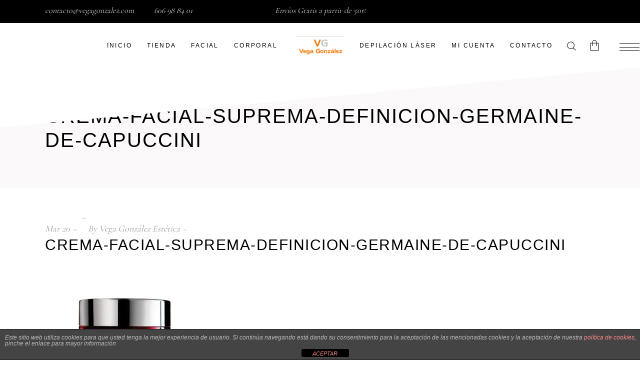

--- FILE ---
content_type: text/html; charset=UTF-8
request_url: https://vegagonzalez.com/?attachment_id=2459
body_size: 27893
content:
<!DOCTYPE html>
<html lang="es">
<head>
			
		<meta charset="UTF-8"/>
		<link rel="profile" href="https://gmpg.org/xfn/11"/>
			
				<meta name="viewport" content="width=device-width,initial-scale=1,user-scalable=yes">
		<meta name='robots' content='index, follow, max-image-preview:large, max-snippet:-1, max-video-preview:-1' />

	<!-- This site is optimized with the Yoast SEO plugin v26.7 - https://yoast.com/wordpress/plugins/seo/ -->
	<title>crema-facial-suprema-definicion-germaine-de-capuccini - Estética Vega González</title>
	<link rel="canonical" href="https://vegagonzalez.com/" />
	<meta property="og:locale" content="es_ES" />
	<meta property="og:type" content="article" />
	<meta property="og:title" content="crema-facial-suprema-definicion-germaine-de-capuccini - Estética Vega González" />
	<meta property="og:url" content="https://vegagonzalez.com/" />
	<meta property="og:site_name" content="Estética Vega González" />
	<meta property="og:image" content="https://vegagonzalez.com" />
	<meta property="og:image:width" content="380" />
	<meta property="og:image:height" content="380" />
	<meta property="og:image:type" content="image/jpeg" />
	<meta name="twitter:card" content="summary_large_image" />
	<script type="application/ld+json" class="yoast-schema-graph">{"@context":"https://schema.org","@graph":[{"@type":"WebPage","@id":"https://vegagonzalez.com/","url":"https://vegagonzalez.com/","name":"crema-facial-suprema-definicion-germaine-de-capuccini - Estética Vega González","isPartOf":{"@id":"https://vegagonzalez.com/#website"},"primaryImageOfPage":{"@id":"https://vegagonzalez.com/#primaryimage"},"image":{"@id":"https://vegagonzalez.com/#primaryimage"},"thumbnailUrl":"https://vegagonzalez.com/wp-content/uploads/2017/01/crema-facial-suprema-definicion-germaine-de-capuccini.jpg","datePublished":"2018-03-20T22:39:04+00:00","breadcrumb":{"@id":"https://vegagonzalez.com/#breadcrumb"},"inLanguage":"es","potentialAction":[{"@type":"ReadAction","target":["https://vegagonzalez.com/"]}]},{"@type":"ImageObject","inLanguage":"es","@id":"https://vegagonzalez.com/#primaryimage","url":"https://vegagonzalez.com/wp-content/uploads/2017/01/crema-facial-suprema-definicion-germaine-de-capuccini.jpg","contentUrl":"https://vegagonzalez.com/wp-content/uploads/2017/01/crema-facial-suprema-definicion-germaine-de-capuccini.jpg","width":380,"height":380},{"@type":"BreadcrumbList","@id":"https://vegagonzalez.com/#breadcrumb","itemListElement":[{"@type":"ListItem","position":1,"name":"Portada","item":"https://vegagonzalez.com/"},{"@type":"ListItem","position":2,"name":"Crema Facial Suprema Definición de Germaine de Capuccini","item":"https://vegagonzalez.com/producto/crema-facial-suprema-definicion-de-germaine-de-capuccini/"},{"@type":"ListItem","position":3,"name":"crema-facial-suprema-definicion-germaine-de-capuccini"}]},{"@type":"WebSite","@id":"https://vegagonzalez.com/#website","url":"https://vegagonzalez.com/","name":"Estética Vega González","description":"","publisher":{"@id":"https://vegagonzalez.com/#organization"},"potentialAction":[{"@type":"SearchAction","target":{"@type":"EntryPoint","urlTemplate":"https://vegagonzalez.com/?s={search_term_string}"},"query-input":{"@type":"PropertyValueSpecification","valueRequired":true,"valueName":"search_term_string"}}],"inLanguage":"es"},{"@type":"Organization","@id":"https://vegagonzalez.com/#organization","name":"Estética Vega González","url":"https://vegagonzalez.com/","logo":{"@type":"ImageObject","inLanguage":"es","@id":"https://vegagonzalez.com/#/schema/logo/image/","url":"https://vegagonzalez.com/wp-content/uploads/2017/10/VEGA-logo.jpg","contentUrl":"https://vegagonzalez.com/wp-content/uploads/2017/10/VEGA-logo.jpg","width":150,"height":90,"caption":"Estética Vega González"},"image":{"@id":"https://vegagonzalez.com/#/schema/logo/image/"}}]}</script>
	<!-- / Yoast SEO plugin. -->


<link rel='dns-prefetch' href='//fonts.googleapis.com' />
<link rel="alternate" type="application/rss+xml" title="Estética Vega González &raquo; Feed" href="https://vegagonzalez.com/feed/" />
<link rel="alternate" type="application/rss+xml" title="Estética Vega González &raquo; Feed de los comentarios" href="https://vegagonzalez.com/comments/feed/" />
<link rel="alternate" type="application/rss+xml" title="Estética Vega González &raquo; Comentario crema-facial-suprema-definicion-germaine-de-capuccini del feed" href="https://vegagonzalez.com/?attachment_id=2459/feed/" />
<link rel="alternate" title="oEmbed (JSON)" type="application/json+oembed" href="https://vegagonzalez.com/wp-json/oembed/1.0/embed?url=https%3A%2F%2Fvegagonzalez.com%2F%3Fattachment_id%3D2459" />
<link rel="alternate" title="oEmbed (XML)" type="text/xml+oembed" href="https://vegagonzalez.com/wp-json/oembed/1.0/embed?url=https%3A%2F%2Fvegagonzalez.com%2F%3Fattachment_id%3D2459&#038;format=xml" />
		<!-- This site uses the Google Analytics by MonsterInsights plugin v9.11.0 - Using Analytics tracking - https://www.monsterinsights.com/ -->
							<script src="//www.googletagmanager.com/gtag/js?id=G-N36C1CYLHQ"  data-cfasync="false" data-wpfc-render="false" type="text/javascript" async></script>
			<script data-cfasync="false" data-wpfc-render="false" type="text/javascript">
				var mi_version = '9.11.0';
				var mi_track_user = true;
				var mi_no_track_reason = '';
								var MonsterInsightsDefaultLocations = {"page_location":"https:\/\/vegagonzalez.com\/?attachment_id=2459"};
								if ( typeof MonsterInsightsPrivacyGuardFilter === 'function' ) {
					var MonsterInsightsLocations = (typeof MonsterInsightsExcludeQuery === 'object') ? MonsterInsightsPrivacyGuardFilter( MonsterInsightsExcludeQuery ) : MonsterInsightsPrivacyGuardFilter( MonsterInsightsDefaultLocations );
				} else {
					var MonsterInsightsLocations = (typeof MonsterInsightsExcludeQuery === 'object') ? MonsterInsightsExcludeQuery : MonsterInsightsDefaultLocations;
				}

								var disableStrs = [
										'ga-disable-G-N36C1CYLHQ',
									];

				/* Function to detect opted out users */
				function __gtagTrackerIsOptedOut() {
					for (var index = 0; index < disableStrs.length; index++) {
						if (document.cookie.indexOf(disableStrs[index] + '=true') > -1) {
							return true;
						}
					}

					return false;
				}

				/* Disable tracking if the opt-out cookie exists. */
				if (__gtagTrackerIsOptedOut()) {
					for (var index = 0; index < disableStrs.length; index++) {
						window[disableStrs[index]] = true;
					}
				}

				/* Opt-out function */
				function __gtagTrackerOptout() {
					for (var index = 0; index < disableStrs.length; index++) {
						document.cookie = disableStrs[index] + '=true; expires=Thu, 31 Dec 2099 23:59:59 UTC; path=/';
						window[disableStrs[index]] = true;
					}
				}

				if ('undefined' === typeof gaOptout) {
					function gaOptout() {
						__gtagTrackerOptout();
					}
				}
								window.dataLayer = window.dataLayer || [];

				window.MonsterInsightsDualTracker = {
					helpers: {},
					trackers: {},
				};
				if (mi_track_user) {
					function __gtagDataLayer() {
						dataLayer.push(arguments);
					}

					function __gtagTracker(type, name, parameters) {
						if (!parameters) {
							parameters = {};
						}

						if (parameters.send_to) {
							__gtagDataLayer.apply(null, arguments);
							return;
						}

						if (type === 'event') {
														parameters.send_to = monsterinsights_frontend.v4_id;
							var hookName = name;
							if (typeof parameters['event_category'] !== 'undefined') {
								hookName = parameters['event_category'] + ':' + name;
							}

							if (typeof MonsterInsightsDualTracker.trackers[hookName] !== 'undefined') {
								MonsterInsightsDualTracker.trackers[hookName](parameters);
							} else {
								__gtagDataLayer('event', name, parameters);
							}
							
						} else {
							__gtagDataLayer.apply(null, arguments);
						}
					}

					__gtagTracker('js', new Date());
					__gtagTracker('set', {
						'developer_id.dZGIzZG': true,
											});
					if ( MonsterInsightsLocations.page_location ) {
						__gtagTracker('set', MonsterInsightsLocations);
					}
										__gtagTracker('config', 'G-N36C1CYLHQ', {"forceSSL":"true"} );
										window.gtag = __gtagTracker;										(function () {
						/* https://developers.google.com/analytics/devguides/collection/analyticsjs/ */
						/* ga and __gaTracker compatibility shim. */
						var noopfn = function () {
							return null;
						};
						var newtracker = function () {
							return new Tracker();
						};
						var Tracker = function () {
							return null;
						};
						var p = Tracker.prototype;
						p.get = noopfn;
						p.set = noopfn;
						p.send = function () {
							var args = Array.prototype.slice.call(arguments);
							args.unshift('send');
							__gaTracker.apply(null, args);
						};
						var __gaTracker = function () {
							var len = arguments.length;
							if (len === 0) {
								return;
							}
							var f = arguments[len - 1];
							if (typeof f !== 'object' || f === null || typeof f.hitCallback !== 'function') {
								if ('send' === arguments[0]) {
									var hitConverted, hitObject = false, action;
									if ('event' === arguments[1]) {
										if ('undefined' !== typeof arguments[3]) {
											hitObject = {
												'eventAction': arguments[3],
												'eventCategory': arguments[2],
												'eventLabel': arguments[4],
												'value': arguments[5] ? arguments[5] : 1,
											}
										}
									}
									if ('pageview' === arguments[1]) {
										if ('undefined' !== typeof arguments[2]) {
											hitObject = {
												'eventAction': 'page_view',
												'page_path': arguments[2],
											}
										}
									}
									if (typeof arguments[2] === 'object') {
										hitObject = arguments[2];
									}
									if (typeof arguments[5] === 'object') {
										Object.assign(hitObject, arguments[5]);
									}
									if ('undefined' !== typeof arguments[1].hitType) {
										hitObject = arguments[1];
										if ('pageview' === hitObject.hitType) {
											hitObject.eventAction = 'page_view';
										}
									}
									if (hitObject) {
										action = 'timing' === arguments[1].hitType ? 'timing_complete' : hitObject.eventAction;
										hitConverted = mapArgs(hitObject);
										__gtagTracker('event', action, hitConverted);
									}
								}
								return;
							}

							function mapArgs(args) {
								var arg, hit = {};
								var gaMap = {
									'eventCategory': 'event_category',
									'eventAction': 'event_action',
									'eventLabel': 'event_label',
									'eventValue': 'event_value',
									'nonInteraction': 'non_interaction',
									'timingCategory': 'event_category',
									'timingVar': 'name',
									'timingValue': 'value',
									'timingLabel': 'event_label',
									'page': 'page_path',
									'location': 'page_location',
									'title': 'page_title',
									'referrer' : 'page_referrer',
								};
								for (arg in args) {
																		if (!(!args.hasOwnProperty(arg) || !gaMap.hasOwnProperty(arg))) {
										hit[gaMap[arg]] = args[arg];
									} else {
										hit[arg] = args[arg];
									}
								}
								return hit;
							}

							try {
								f.hitCallback();
							} catch (ex) {
							}
						};
						__gaTracker.create = newtracker;
						__gaTracker.getByName = newtracker;
						__gaTracker.getAll = function () {
							return [];
						};
						__gaTracker.remove = noopfn;
						__gaTracker.loaded = true;
						window['__gaTracker'] = __gaTracker;
					})();
									} else {
										console.log("");
					(function () {
						function __gtagTracker() {
							return null;
						}

						window['__gtagTracker'] = __gtagTracker;
						window['gtag'] = __gtagTracker;
					})();
									}
			</script>
							<!-- / Google Analytics by MonsterInsights -->
		<style id='wp-img-auto-sizes-contain-inline-css' type='text/css'>
img:is([sizes=auto i],[sizes^="auto," i]){contain-intrinsic-size:3000px 1500px}
/*# sourceURL=wp-img-auto-sizes-contain-inline-css */
</style>
<style id='wp-emoji-styles-inline-css' type='text/css'>

	img.wp-smiley, img.emoji {
		display: inline !important;
		border: none !important;
		box-shadow: none !important;
		height: 1em !important;
		width: 1em !important;
		margin: 0 0.07em !important;
		vertical-align: -0.1em !important;
		background: none !important;
		padding: 0 !important;
	}
/*# sourceURL=wp-emoji-styles-inline-css */
</style>
<link rel='stylesheet' id='wp-block-library-css' href='https://vegagonzalez.com/wp-includes/css/dist/block-library/style.min.css?ver=6.9' type='text/css' media='all' />
<style id='classic-theme-styles-inline-css' type='text/css'>
/*! This file is auto-generated */
.wp-block-button__link{color:#fff;background-color:#32373c;border-radius:9999px;box-shadow:none;text-decoration:none;padding:calc(.667em + 2px) calc(1.333em + 2px);font-size:1.125em}.wp-block-file__button{background:#32373c;color:#fff;text-decoration:none}
/*# sourceURL=/wp-includes/css/classic-themes.min.css */
</style>
<style id='global-styles-inline-css' type='text/css'>
:root{--wp--preset--aspect-ratio--square: 1;--wp--preset--aspect-ratio--4-3: 4/3;--wp--preset--aspect-ratio--3-4: 3/4;--wp--preset--aspect-ratio--3-2: 3/2;--wp--preset--aspect-ratio--2-3: 2/3;--wp--preset--aspect-ratio--16-9: 16/9;--wp--preset--aspect-ratio--9-16: 9/16;--wp--preset--color--black: #000000;--wp--preset--color--cyan-bluish-gray: #abb8c3;--wp--preset--color--white: #ffffff;--wp--preset--color--pale-pink: #f78da7;--wp--preset--color--vivid-red: #cf2e2e;--wp--preset--color--luminous-vivid-orange: #ff6900;--wp--preset--color--luminous-vivid-amber: #fcb900;--wp--preset--color--light-green-cyan: #7bdcb5;--wp--preset--color--vivid-green-cyan: #00d084;--wp--preset--color--pale-cyan-blue: #8ed1fc;--wp--preset--color--vivid-cyan-blue: #0693e3;--wp--preset--color--vivid-purple: #9b51e0;--wp--preset--gradient--vivid-cyan-blue-to-vivid-purple: linear-gradient(135deg,rgb(6,147,227) 0%,rgb(155,81,224) 100%);--wp--preset--gradient--light-green-cyan-to-vivid-green-cyan: linear-gradient(135deg,rgb(122,220,180) 0%,rgb(0,208,130) 100%);--wp--preset--gradient--luminous-vivid-amber-to-luminous-vivid-orange: linear-gradient(135deg,rgb(252,185,0) 0%,rgb(255,105,0) 100%);--wp--preset--gradient--luminous-vivid-orange-to-vivid-red: linear-gradient(135deg,rgb(255,105,0) 0%,rgb(207,46,46) 100%);--wp--preset--gradient--very-light-gray-to-cyan-bluish-gray: linear-gradient(135deg,rgb(238,238,238) 0%,rgb(169,184,195) 100%);--wp--preset--gradient--cool-to-warm-spectrum: linear-gradient(135deg,rgb(74,234,220) 0%,rgb(151,120,209) 20%,rgb(207,42,186) 40%,rgb(238,44,130) 60%,rgb(251,105,98) 80%,rgb(254,248,76) 100%);--wp--preset--gradient--blush-light-purple: linear-gradient(135deg,rgb(255,206,236) 0%,rgb(152,150,240) 100%);--wp--preset--gradient--blush-bordeaux: linear-gradient(135deg,rgb(254,205,165) 0%,rgb(254,45,45) 50%,rgb(107,0,62) 100%);--wp--preset--gradient--luminous-dusk: linear-gradient(135deg,rgb(255,203,112) 0%,rgb(199,81,192) 50%,rgb(65,88,208) 100%);--wp--preset--gradient--pale-ocean: linear-gradient(135deg,rgb(255,245,203) 0%,rgb(182,227,212) 50%,rgb(51,167,181) 100%);--wp--preset--gradient--electric-grass: linear-gradient(135deg,rgb(202,248,128) 0%,rgb(113,206,126) 100%);--wp--preset--gradient--midnight: linear-gradient(135deg,rgb(2,3,129) 0%,rgb(40,116,252) 100%);--wp--preset--font-size--small: 13px;--wp--preset--font-size--medium: 20px;--wp--preset--font-size--large: 36px;--wp--preset--font-size--x-large: 42px;--wp--preset--spacing--20: 0.44rem;--wp--preset--spacing--30: 0.67rem;--wp--preset--spacing--40: 1rem;--wp--preset--spacing--50: 1.5rem;--wp--preset--spacing--60: 2.25rem;--wp--preset--spacing--70: 3.38rem;--wp--preset--spacing--80: 5.06rem;--wp--preset--shadow--natural: 6px 6px 9px rgba(0, 0, 0, 0.2);--wp--preset--shadow--deep: 12px 12px 50px rgba(0, 0, 0, 0.4);--wp--preset--shadow--sharp: 6px 6px 0px rgba(0, 0, 0, 0.2);--wp--preset--shadow--outlined: 6px 6px 0px -3px rgb(255, 255, 255), 6px 6px rgb(0, 0, 0);--wp--preset--shadow--crisp: 6px 6px 0px rgb(0, 0, 0);}:where(.is-layout-flex){gap: 0.5em;}:where(.is-layout-grid){gap: 0.5em;}body .is-layout-flex{display: flex;}.is-layout-flex{flex-wrap: wrap;align-items: center;}.is-layout-flex > :is(*, div){margin: 0;}body .is-layout-grid{display: grid;}.is-layout-grid > :is(*, div){margin: 0;}:where(.wp-block-columns.is-layout-flex){gap: 2em;}:where(.wp-block-columns.is-layout-grid){gap: 2em;}:where(.wp-block-post-template.is-layout-flex){gap: 1.25em;}:where(.wp-block-post-template.is-layout-grid){gap: 1.25em;}.has-black-color{color: var(--wp--preset--color--black) !important;}.has-cyan-bluish-gray-color{color: var(--wp--preset--color--cyan-bluish-gray) !important;}.has-white-color{color: var(--wp--preset--color--white) !important;}.has-pale-pink-color{color: var(--wp--preset--color--pale-pink) !important;}.has-vivid-red-color{color: var(--wp--preset--color--vivid-red) !important;}.has-luminous-vivid-orange-color{color: var(--wp--preset--color--luminous-vivid-orange) !important;}.has-luminous-vivid-amber-color{color: var(--wp--preset--color--luminous-vivid-amber) !important;}.has-light-green-cyan-color{color: var(--wp--preset--color--light-green-cyan) !important;}.has-vivid-green-cyan-color{color: var(--wp--preset--color--vivid-green-cyan) !important;}.has-pale-cyan-blue-color{color: var(--wp--preset--color--pale-cyan-blue) !important;}.has-vivid-cyan-blue-color{color: var(--wp--preset--color--vivid-cyan-blue) !important;}.has-vivid-purple-color{color: var(--wp--preset--color--vivid-purple) !important;}.has-black-background-color{background-color: var(--wp--preset--color--black) !important;}.has-cyan-bluish-gray-background-color{background-color: var(--wp--preset--color--cyan-bluish-gray) !important;}.has-white-background-color{background-color: var(--wp--preset--color--white) !important;}.has-pale-pink-background-color{background-color: var(--wp--preset--color--pale-pink) !important;}.has-vivid-red-background-color{background-color: var(--wp--preset--color--vivid-red) !important;}.has-luminous-vivid-orange-background-color{background-color: var(--wp--preset--color--luminous-vivid-orange) !important;}.has-luminous-vivid-amber-background-color{background-color: var(--wp--preset--color--luminous-vivid-amber) !important;}.has-light-green-cyan-background-color{background-color: var(--wp--preset--color--light-green-cyan) !important;}.has-vivid-green-cyan-background-color{background-color: var(--wp--preset--color--vivid-green-cyan) !important;}.has-pale-cyan-blue-background-color{background-color: var(--wp--preset--color--pale-cyan-blue) !important;}.has-vivid-cyan-blue-background-color{background-color: var(--wp--preset--color--vivid-cyan-blue) !important;}.has-vivid-purple-background-color{background-color: var(--wp--preset--color--vivid-purple) !important;}.has-black-border-color{border-color: var(--wp--preset--color--black) !important;}.has-cyan-bluish-gray-border-color{border-color: var(--wp--preset--color--cyan-bluish-gray) !important;}.has-white-border-color{border-color: var(--wp--preset--color--white) !important;}.has-pale-pink-border-color{border-color: var(--wp--preset--color--pale-pink) !important;}.has-vivid-red-border-color{border-color: var(--wp--preset--color--vivid-red) !important;}.has-luminous-vivid-orange-border-color{border-color: var(--wp--preset--color--luminous-vivid-orange) !important;}.has-luminous-vivid-amber-border-color{border-color: var(--wp--preset--color--luminous-vivid-amber) !important;}.has-light-green-cyan-border-color{border-color: var(--wp--preset--color--light-green-cyan) !important;}.has-vivid-green-cyan-border-color{border-color: var(--wp--preset--color--vivid-green-cyan) !important;}.has-pale-cyan-blue-border-color{border-color: var(--wp--preset--color--pale-cyan-blue) !important;}.has-vivid-cyan-blue-border-color{border-color: var(--wp--preset--color--vivid-cyan-blue) !important;}.has-vivid-purple-border-color{border-color: var(--wp--preset--color--vivid-purple) !important;}.has-vivid-cyan-blue-to-vivid-purple-gradient-background{background: var(--wp--preset--gradient--vivid-cyan-blue-to-vivid-purple) !important;}.has-light-green-cyan-to-vivid-green-cyan-gradient-background{background: var(--wp--preset--gradient--light-green-cyan-to-vivid-green-cyan) !important;}.has-luminous-vivid-amber-to-luminous-vivid-orange-gradient-background{background: var(--wp--preset--gradient--luminous-vivid-amber-to-luminous-vivid-orange) !important;}.has-luminous-vivid-orange-to-vivid-red-gradient-background{background: var(--wp--preset--gradient--luminous-vivid-orange-to-vivid-red) !important;}.has-very-light-gray-to-cyan-bluish-gray-gradient-background{background: var(--wp--preset--gradient--very-light-gray-to-cyan-bluish-gray) !important;}.has-cool-to-warm-spectrum-gradient-background{background: var(--wp--preset--gradient--cool-to-warm-spectrum) !important;}.has-blush-light-purple-gradient-background{background: var(--wp--preset--gradient--blush-light-purple) !important;}.has-blush-bordeaux-gradient-background{background: var(--wp--preset--gradient--blush-bordeaux) !important;}.has-luminous-dusk-gradient-background{background: var(--wp--preset--gradient--luminous-dusk) !important;}.has-pale-ocean-gradient-background{background: var(--wp--preset--gradient--pale-ocean) !important;}.has-electric-grass-gradient-background{background: var(--wp--preset--gradient--electric-grass) !important;}.has-midnight-gradient-background{background: var(--wp--preset--gradient--midnight) !important;}.has-small-font-size{font-size: var(--wp--preset--font-size--small) !important;}.has-medium-font-size{font-size: var(--wp--preset--font-size--medium) !important;}.has-large-font-size{font-size: var(--wp--preset--font-size--large) !important;}.has-x-large-font-size{font-size: var(--wp--preset--font-size--x-large) !important;}
:where(.wp-block-post-template.is-layout-flex){gap: 1.25em;}:where(.wp-block-post-template.is-layout-grid){gap: 1.25em;}
:where(.wp-block-term-template.is-layout-flex){gap: 1.25em;}:where(.wp-block-term-template.is-layout-grid){gap: 1.25em;}
:where(.wp-block-columns.is-layout-flex){gap: 2em;}:where(.wp-block-columns.is-layout-grid){gap: 2em;}
:root :where(.wp-block-pullquote){font-size: 1.5em;line-height: 1.6;}
/*# sourceURL=global-styles-inline-css */
</style>
<link rel='stylesheet' id='front-estilos-css' href='https://vegagonzalez.com/wp-content/plugins/asesor-cookies-para-la-ley-en-espana/html/front/estilos.css?ver=6.9' type='text/css' media='all' />
<link rel='stylesheet' id='contact-form-7-css' href='https://vegagonzalez.com/wp-content/plugins/contact-form-7/includes/css/styles.css?ver=6.1.4' type='text/css' media='all' />
<link rel='stylesheet' id='login-and-logout-redirect-css' href='https://vegagonzalez.com/wp-content/plugins/login-and-logout-redirect/public/css/login-and-logout-redirect-public.css?ver=2.0.3' type='text/css' media='all' />
<style id='woocommerce-inline-inline-css' type='text/css'>
.woocommerce form .form-row .required { visibility: visible; }
/*# sourceURL=woocommerce-inline-inline-css */
</style>
<link rel='stylesheet' id='biagiotti-mikado-default-style-css' href='https://vegagonzalez.com/wp-content/themes/biagiotti/style.css?ver=6.9' type='text/css' media='all' />
<link rel='stylesheet' id='biagiotti-mikado-modules-css' href='https://vegagonzalez.com/wp-content/themes/biagiotti/assets/css/modules.min.css?ver=6.9' type='text/css' media='all' />
<link rel='stylesheet' id='mkdf-dripicons-css' href='https://vegagonzalez.com/wp-content/themes/biagiotti/framework/lib/icons-pack/dripicons/dripicons.css?ver=6.9' type='text/css' media='all' />
<link rel='stylesheet' id='mkdf-font_elegant-css' href='https://vegagonzalez.com/wp-content/themes/biagiotti/framework/lib/icons-pack/elegant-icons/style.min.css?ver=6.9' type='text/css' media='all' />
<link rel='stylesheet' id='mkdf-font_awesome-css' href='https://vegagonzalez.com/wp-content/themes/biagiotti/framework/lib/icons-pack/font-awesome/css/fontawesome-all.min.css?ver=6.9' type='text/css' media='all' />
<link rel='stylesheet' id='mkdf-ion_icons-css' href='https://vegagonzalez.com/wp-content/themes/biagiotti/framework/lib/icons-pack/ion-icons/css/ionicons.min.css?ver=6.9' type='text/css' media='all' />
<link rel='stylesheet' id='mkdf-linea_icons-css' href='https://vegagonzalez.com/wp-content/themes/biagiotti/framework/lib/icons-pack/linea-icons/style.css?ver=6.9' type='text/css' media='all' />
<link rel='stylesheet' id='mkdf-linear_icons-css' href='https://vegagonzalez.com/wp-content/themes/biagiotti/framework/lib/icons-pack/linear-icons/style.css?ver=6.9' type='text/css' media='all' />
<link rel='stylesheet' id='mkdf-simple_line_icons-css' href='https://vegagonzalez.com/wp-content/themes/biagiotti/framework/lib/icons-pack/simple-line-icons/simple-line-icons.css?ver=6.9' type='text/css' media='all' />
<link rel='stylesheet' id='mediaelement-css' href='https://vegagonzalez.com/wp-includes/js/mediaelement/mediaelementplayer-legacy.min.css?ver=4.2.17' type='text/css' media='all' />
<link rel='stylesheet' id='wp-mediaelement-css' href='https://vegagonzalez.com/wp-includes/js/mediaelement/wp-mediaelement.min.css?ver=6.9' type='text/css' media='all' />
<link rel='stylesheet' id='biagiotti-mikado-woo-css' href='https://vegagonzalez.com/wp-content/themes/biagiotti/assets/css/woocommerce.min.css?ver=6.9' type='text/css' media='all' />
<link rel='stylesheet' id='biagiotti-mikado-modules-responsive-css' href='https://vegagonzalez.com/wp-content/themes/biagiotti/assets/css/modules-responsive.min.css?ver=6.9' type='text/css' media='all' />
<link rel='stylesheet' id='biagiotti-mikado-woo-responsive-css' href='https://vegagonzalez.com/wp-content/themes/biagiotti/assets/css/woocommerce-responsive.min.css?ver=6.9' type='text/css' media='all' />
<link rel='stylesheet' id='themename-style-handle-google-fonts-css' href='https://fonts.googleapis.com/css?family=Poppins%3A300%2C400%7CCormorant%3A300%2C400&#038;subset=latin-ext&#038;ver=1.0.0' type='text/css' media='all' />
<link rel='stylesheet' id='biagiotti-core-dashboard-style-css' href='https://vegagonzalez.com/wp-content/plugins/biagiotti-core/core-dashboard/assets/css/core-dashboard.min.css?ver=6.9' type='text/css' media='all' />
<link rel='stylesheet' id='elementor-frontend-css' href='https://vegagonzalez.com/wp-content/plugins/elementor/assets/css/frontend.min.css?ver=3.34.1' type='text/css' media='all' />
<link rel='stylesheet' id='eael-general-css' href='https://vegagonzalez.com/wp-content/plugins/essential-addons-for-elementor-lite/assets/front-end/css/view/general.min.css?ver=6.5.7' type='text/css' media='all' />
<link rel='stylesheet' id='wpgdprc-front-css-css' href='https://vegagonzalez.com/wp-content/plugins/wp-gdpr-compliance/Assets/css/front.css?ver=1706557935' type='text/css' media='all' />
<style id='wpgdprc-front-css-inline-css' type='text/css'>
:root{--wp-gdpr--bar--background-color: #000000;--wp-gdpr--bar--color: #ffffff;--wp-gdpr--button--background-color: #000000;--wp-gdpr--button--background-color--darken: #000000;--wp-gdpr--button--color: #ffffff;}
/*# sourceURL=wpgdprc-front-css-inline-css */
</style>
<script type="text/javascript" src="https://vegagonzalez.com/wp-content/plugins/google-analytics-for-wordpress/assets/js/frontend-gtag.min.js?ver=9.11.0" id="monsterinsights-frontend-script-js" async="async" data-wp-strategy="async"></script>
<script data-cfasync="false" data-wpfc-render="false" type="text/javascript" id='monsterinsights-frontend-script-js-extra'>/* <![CDATA[ */
var monsterinsights_frontend = {"js_events_tracking":"true","download_extensions":"doc,pdf,ppt,zip,xls,docx,pptx,xlsx","inbound_paths":"[]","home_url":"https:\/\/vegagonzalez.com","hash_tracking":"false","v4_id":"G-N36C1CYLHQ"};/* ]]> */
</script>
<script type="text/javascript" src="https://vegagonzalez.com/wp-includes/js/jquery/jquery.min.js?ver=3.7.1" id="jquery-core-js"></script>
<script type="text/javascript" src="https://vegagonzalez.com/wp-includes/js/jquery/jquery-migrate.min.js?ver=3.4.1" id="jquery-migrate-js"></script>
<script type="text/javascript" id="front-principal-js-extra">
/* <![CDATA[ */
var cdp_cookies_info = {"url_plugin":"https://vegagonzalez.com/wp-content/plugins/asesor-cookies-para-la-ley-en-espana/plugin.php","url_admin_ajax":"https://vegagonzalez.com/wp-admin/admin-ajax.php"};
//# sourceURL=front-principal-js-extra
/* ]]> */
</script>
<script type="text/javascript" src="https://vegagonzalez.com/wp-content/plugins/asesor-cookies-para-la-ley-en-espana/html/front/principal.js?ver=6.9" id="front-principal-js"></script>
<script type="text/javascript" src="https://vegagonzalez.com/wp-content/plugins/login-and-logout-redirect/public/js/login-and-logout-redirect-public.js?ver=2.0.3" id="login-and-logout-redirect-js"></script>
<script type="text/javascript" src="https://vegagonzalez.com/wp-content/plugins/woocommerce/assets/js/jquery-blockui/jquery.blockUI.min.js?ver=2.7.0-wc.10.4.3" id="wc-jquery-blockui-js" defer="defer" data-wp-strategy="defer"></script>
<script type="text/javascript" id="wc-add-to-cart-js-extra">
/* <![CDATA[ */
var wc_add_to_cart_params = {"ajax_url":"/wp-admin/admin-ajax.php","wc_ajax_url":"/?wc-ajax=%%endpoint%%","i18n_view_cart":"Ver carrito","cart_url":"https://vegagonzalez.com/carrito/","is_cart":"","cart_redirect_after_add":"no"};
//# sourceURL=wc-add-to-cart-js-extra
/* ]]> */
</script>
<script type="text/javascript" src="https://vegagonzalez.com/wp-content/plugins/woocommerce/assets/js/frontend/add-to-cart.min.js?ver=10.4.3" id="wc-add-to-cart-js" defer="defer" data-wp-strategy="defer"></script>
<script type="text/javascript" src="https://vegagonzalez.com/wp-content/plugins/woocommerce/assets/js/js-cookie/js.cookie.min.js?ver=2.1.4-wc.10.4.3" id="wc-js-cookie-js" defer="defer" data-wp-strategy="defer"></script>
<script type="text/javascript" id="woocommerce-js-extra">
/* <![CDATA[ */
var woocommerce_params = {"ajax_url":"/wp-admin/admin-ajax.php","wc_ajax_url":"/?wc-ajax=%%endpoint%%","i18n_password_show":"Mostrar contrase\u00f1a","i18n_password_hide":"Ocultar contrase\u00f1a"};
//# sourceURL=woocommerce-js-extra
/* ]]> */
</script>
<script type="text/javascript" src="https://vegagonzalez.com/wp-content/plugins/woocommerce/assets/js/frontend/woocommerce.min.js?ver=10.4.3" id="woocommerce-js" defer="defer" data-wp-strategy="defer"></script>
<script type="text/javascript" src="https://vegagonzalez.com/wp-content/plugins/woocommerce/assets/js/select2/select2.full.min.js?ver=4.0.3-wc.10.4.3" id="wc-select2-js" defer="defer" data-wp-strategy="defer"></script>
<script type="text/javascript" id="wpgdprc-front-js-js-extra">
/* <![CDATA[ */
var wpgdprcFront = {"ajaxUrl":"https://vegagonzalez.com/wp-admin/admin-ajax.php","ajaxNonce":"b9427b315a","ajaxArg":"security","pluginPrefix":"wpgdprc","blogId":"1","isMultiSite":"","locale":"es_ES","showSignUpModal":"","showFormModal":"","cookieName":"wpgdprc-consent","consentVersion":"","path":"/","prefix":"wpgdprc"};
//# sourceURL=wpgdprc-front-js-js-extra
/* ]]> */
</script>
<script type="text/javascript" src="https://vegagonzalez.com/wp-content/plugins/wp-gdpr-compliance/Assets/js/front.min.js?ver=1706557935" id="wpgdprc-front-js-js"></script>
<link rel="https://api.w.org/" href="https://vegagonzalez.com/wp-json/" /><link rel="alternate" title="JSON" type="application/json" href="https://vegagonzalez.com/wp-json/wp/v2/media/2459" /><link rel="EditURI" type="application/rsd+xml" title="RSD" href="https://vegagonzalez.com/xmlrpc.php?rsd" />
<meta name="generator" content="WordPress 6.9" />
<meta name="generator" content="WooCommerce 10.4.3" />
<link rel='shortlink' href='https://vegagonzalez.com/?p=2459' />
	<noscript><style>.woocommerce-product-gallery{ opacity: 1 !important; }</style></noscript>
	<meta name="generator" content="Elementor 3.34.1; features: additional_custom_breakpoints; settings: css_print_method-external, google_font-enabled, font_display-auto">
			<style>
				.e-con.e-parent:nth-of-type(n+4):not(.e-lazyloaded):not(.e-no-lazyload),
				.e-con.e-parent:nth-of-type(n+4):not(.e-lazyloaded):not(.e-no-lazyload) * {
					background-image: none !important;
				}
				@media screen and (max-height: 1024px) {
					.e-con.e-parent:nth-of-type(n+3):not(.e-lazyloaded):not(.e-no-lazyload),
					.e-con.e-parent:nth-of-type(n+3):not(.e-lazyloaded):not(.e-no-lazyload) * {
						background-image: none !important;
					}
				}
				@media screen and (max-height: 640px) {
					.e-con.e-parent:nth-of-type(n+2):not(.e-lazyloaded):not(.e-no-lazyload),
					.e-con.e-parent:nth-of-type(n+2):not(.e-lazyloaded):not(.e-no-lazyload) * {
						background-image: none !important;
					}
				}
			</style>
			<meta name="generator" content="Powered by Slider Revolution 6.6.14 - responsive, Mobile-Friendly Slider Plugin for WordPress with comfortable drag and drop interface." />
<link rel="icon" href="https://vegagonzalez.com/wp-content/uploads/2021/08/cropped-ega-gonzalez-fav-icon-32x32.png" sizes="32x32" />
<link rel="icon" href="https://vegagonzalez.com/wp-content/uploads/2021/08/cropped-ega-gonzalez-fav-icon-192x192.png" sizes="192x192" />
<link rel="apple-touch-icon" href="https://vegagonzalez.com/wp-content/uploads/2021/08/cropped-ega-gonzalez-fav-icon-180x180.png" />
<meta name="msapplication-TileImage" content="https://vegagonzalez.com/wp-content/uploads/2021/08/cropped-ega-gonzalez-fav-icon-270x270.png" />
<script>function setREVStartSize(e){
			//window.requestAnimationFrame(function() {
				window.RSIW = window.RSIW===undefined ? window.innerWidth : window.RSIW;
				window.RSIH = window.RSIH===undefined ? window.innerHeight : window.RSIH;
				try {
					var pw = document.getElementById(e.c).parentNode.offsetWidth,
						newh;
					pw = pw===0 || isNaN(pw) || (e.l=="fullwidth" || e.layout=="fullwidth") ? window.RSIW : pw;
					e.tabw = e.tabw===undefined ? 0 : parseInt(e.tabw);
					e.thumbw = e.thumbw===undefined ? 0 : parseInt(e.thumbw);
					e.tabh = e.tabh===undefined ? 0 : parseInt(e.tabh);
					e.thumbh = e.thumbh===undefined ? 0 : parseInt(e.thumbh);
					e.tabhide = e.tabhide===undefined ? 0 : parseInt(e.tabhide);
					e.thumbhide = e.thumbhide===undefined ? 0 : parseInt(e.thumbhide);
					e.mh = e.mh===undefined || e.mh=="" || e.mh==="auto" ? 0 : parseInt(e.mh,0);
					if(e.layout==="fullscreen" || e.l==="fullscreen")
						newh = Math.max(e.mh,window.RSIH);
					else{
						e.gw = Array.isArray(e.gw) ? e.gw : [e.gw];
						for (var i in e.rl) if (e.gw[i]===undefined || e.gw[i]===0) e.gw[i] = e.gw[i-1];
						e.gh = e.el===undefined || e.el==="" || (Array.isArray(e.el) && e.el.length==0)? e.gh : e.el;
						e.gh = Array.isArray(e.gh) ? e.gh : [e.gh];
						for (var i in e.rl) if (e.gh[i]===undefined || e.gh[i]===0) e.gh[i] = e.gh[i-1];
											
						var nl = new Array(e.rl.length),
							ix = 0,
							sl;
						e.tabw = e.tabhide>=pw ? 0 : e.tabw;
						e.thumbw = e.thumbhide>=pw ? 0 : e.thumbw;
						e.tabh = e.tabhide>=pw ? 0 : e.tabh;
						e.thumbh = e.thumbhide>=pw ? 0 : e.thumbh;
						for (var i in e.rl) nl[i] = e.rl[i]<window.RSIW ? 0 : e.rl[i];
						sl = nl[0];
						for (var i in nl) if (sl>nl[i] && nl[i]>0) { sl = nl[i]; ix=i;}
						var m = pw>(e.gw[ix]+e.tabw+e.thumbw) ? 1 : (pw-(e.tabw+e.thumbw)) / (e.gw[ix]);
						newh =  (e.gh[ix] * m) + (e.tabh + e.thumbh);
					}
					var el = document.getElementById(e.c);
					if (el!==null && el) el.style.height = newh+"px";
					el = document.getElementById(e.c+"_wrapper");
					if (el!==null && el) {
						el.style.height = newh+"px";
						el.style.display = "block";
					}
				} catch(e){
					console.log("Failure at Presize of Slider:" + e)
				}
			//});
		  };</script>
</head>
<body class="attachment wp-singular attachment-template-default single single-attachment postid-2459 attachmentid-2459 attachment-jpeg wp-theme-biagiotti theme-biagiotti biagiotti-core-2.1 woocommerce-no-js biagiotti-ver-3.5 mkdf-grid-1300 mkdf-empty-google-api mkdf-wide-dropdown-menu-content-in-grid mkdf-sticky-header-on-scroll-down-up mkdf-dropdown-animate-height mkdf-header-divided mkdf-menu-area-shadow-disable mkdf-menu-area-in-grid-shadow-disable mkdf-menu-area-border-disable mkdf-menu-area-in-grid-border-disable mkdf-logo-area-border-disable mkdf-logo-area-in-grid-border-disable mkdf-header-vertical-shadow-disable mkdf-header-vertical-border-disable mkdf-side-menu-slide-from-right mkdf-woocommerce-columns-4 mkdf-woo-normal-space mkdf-woo-pl-info-below-image mkdf-woo-single-thumb-on-left-side mkdf-woo-single-has-pretty-photo mkdf-default-mobile-header mkdf-sticky-up-mobile-header mkdf-header-top-enabled mkdf-search-covers-header elementor-default elementor-kit-3099" itemscope itemtype="https://schema.org/WebPage">
	    <div class="mkdf-wrapper">
        <div class="mkdf-wrapper-inner">
            	
		
	<div class="mkdf-top-bar">
				
					<div class="mkdf-grid">
						
			<div class="mkdf-vertical-align-containers">
				<div class="mkdf-position-left"><!--
				 --><div class="mkdf-position-left-inner">
													<div id="text-14" class="widget widget_text mkdf-top-bar-widget">			<div class="textwidget"><div class="mkdf-dark-link-holder" style="font-style: italic; font-size: 16px; color: #cecece;"><a href="mailto:contacto@vegagonzalez.com">contacto@vegagonzalez.com</a>          606 98 84 01</div>
</div>
		</div>											</div>
				</div>
				
				<div class="mkdf-position-center"><!--
				 --><div class="mkdf-position-center-inner">
													<div id="text-13" class="widget widget_text mkdf-top-bar-widget">			<div class="textwidget"><div class="mkdf-dark-link-holder" style="font-style: italic; font-size: 16px; color: #cecece;">Envíos Gratis a partir de 50€</div>
</div>
		</div>											</div>
				</div>
				
				<div class="mkdf-position-right"><!--
				 --><div class="mkdf-position-right-inner">
											</div>
				</div>
			</div>
				
					</div>
				
			</div>
	
	
<header class="mkdf-page-header">
		
    	        
    <div class="mkdf-menu-area">
	    	    
        	            
        <div class="mkdf-vertical-align-containers">
            <div class="mkdf-position-left"><!--
             --><div class="mkdf-divided-left-widget-area">
                    <div class="mkdf-divided-left-widget-area-inner">
	                    <div class="mkdf-position-left-inner-wrap">
                            	                    </div>
	                </div>
	            </div>
	            <div class="mkdf-position-left-inner">
                    
	<nav class="mkdf-main-menu mkdf-drop-down mkdf-divided-left-part mkdf-default-nav">
	    <ul id="menu-divided-izquierda" class="clearfix"><li id="nav-menu-item-4823" class="menu-item menu-item-type-custom menu-item-object-custom menu-item-home  narrow"><a href="https://vegagonzalez.com" class=""><span class="item_outer"><span class="item_text">Inicio</span></span></a></li>
<li id="nav-menu-item-5098" class="menu-item menu-item-type-post_type menu-item-object-page  narrow"><a href="https://vegagonzalez.com/tienda/" class=""><span class="item_outer"><span class="item_text">Tienda</span></span></a></li>
<li id="nav-menu-item-5101" class="menu-item menu-item-type-taxonomy menu-item-object-product_cat menu-item-has-children  has_sub wide"><a href="https://vegagonzalez.com/categoria-producto/rostro/facial/" class=""><span class="item_outer"><span class="item_text">Facial</span><i class="mkdf-menu-arrow fa fa-angle-down"></i></span></a>
<div class="second"><div class="inner"><ul>
	<li id="nav-menu-item-5109" class="menu-item menu-item-type-taxonomy menu-item-object-product_cat "><a href="https://vegagonzalez.com/categoria-producto/rostro/tratamiento-contorno-de-ojos/" class=""><span class="item_outer"><span class="item_text">Tratamiento Contorno de Ojos</span></span></a></li>
	<li id="nav-menu-item-5110" class="menu-item menu-item-type-post_type menu-item-object-page "><a href="https://vegagonzalez.com/tratamiento-facial-timexpert-vitamina-c-germaine-capuccini/" class=""><span class="item_outer"><span class="item_text">Tratamiento Facial Timexpert Vitamina C de Germaine de Capuccini</span></span></a></li>
	<li id="nav-menu-item-5111" class="menu-item menu-item-type-post_type menu-item-object-page "><a href="https://vegagonzalez.com/tratamiento-facial-timexpert-lift-in-de-germaine-de-capuccini/" class=""><span class="item_outer"><span class="item_text">Tratamiento Facial Timexpert Lift IN de Germaine de Capuccini</span></span></a></li>
	<li id="nav-menu-item-5112" class="menu-item menu-item-type-post_type menu-item-object-page "><a href="https://vegagonzalez.com/tratamiento-facial-oxigenante-antipolucion-germaine-capuccini/" class=""><span class="item_outer"><span class="item_text">Tratamiento Facial Oxigenante Antipolución de Germaine de Capuccini</span></span></a></li>
	<li id="nav-menu-item-5114" class="menu-item menu-item-type-post_type menu-item-object-page "><a href="https://vegagonzalez.com/tratamiento-facial-correccion-manchas-germaine-capuccini/" class=""><span class="item_outer"><span class="item_text">Tratamiento Facial Corrección Manchas de Germaine de Capuccini</span></span></a></li>
	<li id="nav-menu-item-5115" class="menu-item menu-item-type-post_type menu-item-object-page "><a href="https://vegagonzalez.com/tratamiento-facial-avanzado-correccion-arrugas-germaine-capuccini/" class=""><span class="item_outer"><span class="item_text">Tratamiento Facial Avanzado Corrección Arrugas de Germaine de Capuccini</span></span></a></li>
	<li id="nav-menu-item-5116" class="menu-item menu-item-type-post_type menu-item-object-page "><a href="https://vegagonzalez.com/tratamiento-facial-antiedad-global-germaine-capuccini/" class=""><span class="item_outer"><span class="item_text">Tratamiento Facial Antiedad Global de Germaine de Capuccini</span></span></a></li>
	<li id="nav-menu-item-5119" class="menu-item menu-item-type-post_type menu-item-object-page "><a href="https://vegagonzalez.com/hidradermie-lift/" class=""><span class="item_outer"><span class="item_text">Hidradermie Lift de Guinot</span></span></a></li>
	<li id="nav-menu-item-5118" class="menu-item menu-item-type-post_type menu-item-object-page "><a href="https://vegagonzalez.com/tratamiento-hidradermie-facial/" class=""><span class="item_outer"><span class="item_text">Hidradermie de Guinot</span></span></a></li>
	<li id="nav-menu-item-5122" class="menu-item menu-item-type-post_type menu-item-object-page "><a href="https://vegagonzalez.com/radiofrecuencia/" class=""><span class="item_outer"><span class="item_text">Radiofrecuencia</span></span></a></li>
	<li id="nav-menu-item-5164" class="menu-item menu-item-type-post_type menu-item-object-page "><a href="https://vegagonzalez.com/diagnostico-de-piel-gratis/" class=""><span class="item_outer"><span class="item_text">Diagnóstico de Piel Gratis</span></span></a></li>
	<li id="nav-menu-item-5165" class="menu-item menu-item-type-post_type menu-item-object-page "><a href="https://vegagonzalez.com/egf-ha-formula-ultra-regenerador-facial-germaine-capuccini/" class=""><span class="item_outer"><span class="item_text">EGF + HA Fórmula Ultra-Regenerador Facial de Germaine de Capuccini</span></span></a></li>
	<li id="nav-menu-item-5224" class="menu-item menu-item-type-post_type menu-item-object-page "><a href="https://vegagonzalez.com/ritual-in-fusion/" class=""><span class="item_outer"><span class="item_text">Ritual In-Fusión de Germaine de Capuccini</span></span></a></li>
	<li id="nav-menu-item-5219" class="menu-item menu-item-type-post_type menu-item-object-page "><a href="https://vegagonzalez.com/tratamiento-antiarrugas-neo-age-de-germaine-de-capuccini/" class=""><span class="item_outer"><span class="item_text">Tratamiento Antiarrugas Neo Age de Germaine de Capuccini</span></span></a></li>
	<li id="nav-menu-item-5225" class="menu-item menu-item-type-post_type menu-item-object-page "><a href="https://vegagonzalez.com/depilacion-electrica/" class=""><span class="item_outer"><span class="item_text">Depilación Eléctrica</span></span></a></li>
	<li id="nav-menu-item-5227" class="menu-item menu-item-type-post_type menu-item-object-page "><a href="https://vegagonzalez.com/pestanas-y-cejas/" class=""><span class="item_outer"><span class="item_text">Pestañas y Cejas</span></span></a></li>
</ul></div></div>
</li>
<li id="nav-menu-item-5102" class="menu-item menu-item-type-taxonomy menu-item-object-product_cat menu-item-has-children  has_sub wide"><a href="https://vegagonzalez.com/categoria-producto/corporal/" class=""><span class="item_outer"><span class="item_text">Corporal</span><i class="mkdf-menu-arrow fa fa-angle-down"></i></span></a>
<div class="second"><div class="inner"><ul>
	<li id="nav-menu-item-5220" class="menu-item menu-item-type-post_type menu-item-object-page "><a href="https://vegagonzalez.com/ballancer-la-presoterapia/" class=""><span class="item_outer"><span class="item_text">Ballancer La Presoterapia</span></span></a></li>
	<li id="nav-menu-item-5123" class="menu-item menu-item-type-post_type menu-item-object-page "><a href="https://vegagonzalez.com/tratamiento-corporal-anticelulitico-de-germaine-de-capuccini/" class=""><span class="item_outer"><span class="item_text">Tratamiento Corporal Anticelulítico de Germaine de Capuccini</span></span></a></li>
	<li id="nav-menu-item-5124" class="menu-item menu-item-type-post_type menu-item-object-page "><a href="https://vegagonzalez.com/tratamiento-reafirmante-brazos/" class=""><span class="item_outer"><span class="item_text">Tratamiento Reafirmante de Brazos</span></span></a></li>
	<li id="nav-menu-item-5125" class="menu-item menu-item-type-post_type menu-item-object-page "><a href="https://vegagonzalez.com/radiofrecuencia-velasmooth/" class=""><span class="item_outer"><span class="item_text">VelaSmooth</span></span></a></li>
	<li id="nav-menu-item-5161" class="menu-item menu-item-type-post_type menu-item-object-page "><a href="https://vegagonzalez.com/bronceado/" class=""><span class="item_outer"><span class="item_text">Bronceado</span></span></a></li>
	<li id="nav-menu-item-5162" class="menu-item menu-item-type-post_type menu-item-object-page "><a href="https://vegagonzalez.com/depilacion-cera/" class=""><span class="item_outer"><span class="item_text">Depilación Cera</span></span></a></li>
	<li id="nav-menu-item-5163" class="menu-item menu-item-type-post_type menu-item-object-page "><a href="https://vegagonzalez.com/depilacion-electrica/" class=""><span class="item_outer"><span class="item_text">Depilación Eléctrica</span></span></a></li>
	<li id="nav-menu-item-5226" class="menu-item menu-item-type-post_type menu-item-object-page "><a href="https://vegagonzalez.com/manicuras-y-pedicuras/" class=""><span class="item_outer"><span class="item_text">Manicuras y Pedicuras</span></span></a></li>
</ul></div></div>
</li>
</ul>	</nav>

                </div>
            </div>
            <div class="mkdf-position-center"><!--
             --><div class="mkdf-position-center-inner">
                    
	
	<div class="mkdf-logo-wrapper">
		<a itemprop="url" href="https://vegagonzalez.com/" style="height: 36px;">
			<img itemprop="image" class="mkdf-normal-logo" src="https://vegagonzalez.com/wp-content/uploads/2017/07/logo-nuevo.png" width="200" height="73"  alt="logo"/>
			<img itemprop="image" class="mkdf-dark-logo" src="https://vegagonzalez.com/wp-content/uploads/2017/07/logo-nuevo.png" width="200" height="73"  alt="dark logo"/>			<img itemprop="image" class="mkdf-light-logo" src="https://vegagonzalez.com/wp-content/uploads/2017/07/logo-nuevo.png" width="200" height="73"  alt="light logo"/>		</a>
	</div>

                </div>
            </div>
            <div class="mkdf-position-right"><!--
             --><div class="mkdf-position-right-inner">
                    
<nav class="mkdf-main-menu mkdf-drop-down mkdf-divided-right-part mkdf-default-nav">
    <ul id="menu-menu-parte-derecha" class="clearfix"><li id="nav-menu-item-5106" class="menu-item menu-item-type-post_type menu-item-object-page menu-item-has-children  has_sub wide"><a href="https://vegagonzalez.com/depilacion-laser-y-luz-pulsada-intensa-ipl-a/" class=""><span class="item_outer"><span class="item_text">Depilación Láser</span><i class="mkdf-menu-arrow fa fa-angle-down"></i></span></a>
<div class="second"><div class="inner"><ul>
	<li id="nav-menu-item-5150" class="menu-item menu-item-type-post_type menu-item-object-page menu-item-has-children sub"><a href="https://vegagonzalez.com/depilacion-laser-mujer/" class=""><span class="item_outer"><span class="item_text">Mujer</span></span></a>
	<ul>
		<li id="nav-menu-item-5133" class="menu-item menu-item-type-post_type menu-item-object-page "><a href="https://vegagonzalez.com/depilacion-laser-areolas-mujer/" class=""><span class="item_outer"><span class="item_text">Areolas</span></span></a></li>
		<li id="nav-menu-item-5135" class="menu-item menu-item-type-post_type menu-item-object-page "><a href="https://vegagonzalez.com/depilacion-laser-axilas-mujer/" class=""><span class="item_outer"><span class="item_text">Axilas</span></span></a></li>
		<li id="nav-menu-item-5137" class="menu-item menu-item-type-post_type menu-item-object-page "><a href="https://vegagonzalez.com/depilacion-laser-brazos-mujer/" class=""><span class="item_outer"><span class="item_text">Brazos</span></span></a></li>
		<li id="nav-menu-item-5141" class="menu-item menu-item-type-post_type menu-item-object-page "><a href="https://vegagonzalez.com/depilacion-laser-gluteos-mujer/" class=""><span class="item_outer"><span class="item_text">Glúteos</span></span></a></li>
		<li id="nav-menu-item-5144" class="menu-item menu-item-type-post_type menu-item-object-page "><a href="https://vegagonzalez.com/depilacion-laser-labio-superior-e-inferior-mujer/" class=""><span class="item_outer"><span class="item_text">Labio Superior e  Inferior</span></span></a></li>
		<li id="nav-menu-item-5143" class="menu-item menu-item-type-post_type menu-item-object-page "><a href="https://vegagonzalez.com/depilacion-laser-ingles-plus-mujer/" class=""><span class="item_outer"><span class="item_text">Ingles Plus</span></span></a></li>
		<li id="nav-menu-item-5145" class="menu-item menu-item-type-post_type menu-item-object-page "><a href="https://vegagonzalez.com/depilacion-laser-linea-alba-mujer/" class=""><span class="item_outer"><span class="item_text">Línea Alba</span></span></a></li>
		<li id="nav-menu-item-5146" class="menu-item menu-item-type-post_type menu-item-object-page "><a href="https://vegagonzalez.com/depilacion-laser-lumbosacra-mujer/" class=""><span class="item_outer"><span class="item_text">Lumbosacra</span></span></a></li>
		<li id="nav-menu-item-5147" class="menu-item menu-item-type-post_type menu-item-object-page "><a href="https://vegagonzalez.com/depilacion-laser-medias-piernas-mujer/" class=""><span class="item_outer"><span class="item_text">Medias Piernas</span></span></a></li>
		<li id="nav-menu-item-5148" class="menu-item menu-item-type-post_type menu-item-object-page "><a href="https://vegagonzalez.com/depilacion-laser-mejillas-mujer/" class=""><span class="item_outer"><span class="item_text">Mejillas</span></span></a></li>
		<li id="nav-menu-item-5149" class="menu-item menu-item-type-post_type menu-item-object-page "><a href="https://vegagonzalez.com/depilacion-laser-menton-mujer/" class=""><span class="item_outer"><span class="item_text">Mentón</span></span></a></li>
		<li id="nav-menu-item-5157" class="menu-item menu-item-type-post_type menu-item-object-page "><a href="https://vegagonzalez.com/depilacion-laser-piernas-completas-mujer/" class=""><span class="item_outer"><span class="item_text">Piernas Completas</span></span></a></li>
		<li id="nav-menu-item-5158" class="menu-item menu-item-type-post_type menu-item-object-page "><a href="https://vegagonzalez.com/depilacion-laser-pies-mujer/" class=""><span class="item_outer"><span class="item_text">Pies</span></span></a></li>
		<li id="nav-menu-item-5159" class="menu-item menu-item-type-post_type menu-item-object-page "><a href="https://vegagonzalez.com/depilacion-laser-sienes-mujer/" class=""><span class="item_outer"><span class="item_text">Sienes</span></span></a></li>
		<li id="nav-menu-item-5152" class="menu-item menu-item-type-post_type menu-item-object-page "><a href="https://vegagonzalez.com/depilacion-laser-patillas-mujer/" class=""><span class="item_outer"><span class="item_text">Patillas</span></span></a></li>
	</ul>
</li>
	<li id="nav-menu-item-5142" class="menu-item menu-item-type-post_type menu-item-object-page menu-item-has-children sub"><a href="https://vegagonzalez.com/depilacion-laser-hombre/" class=""><span class="item_outer"><span class="item_text">Hombre</span></span></a>
	<ul>
		<li id="nav-menu-item-5140" class="menu-item menu-item-type-post_type menu-item-object-page "><a href="https://vegagonzalez.com/depilacion-laser-espalda-hombre/" class=""><span class="item_outer"><span class="item_text">Espalda</span></span></a></li>
		<li id="nav-menu-item-5132" class="menu-item menu-item-type-post_type menu-item-object-page "><a href="https://vegagonzalez.com/depilacion-laser-abdomen-hombre/" class=""><span class="item_outer"><span class="item_text">Abdomen</span></span></a></li>
		<li id="nav-menu-item-5136" class="menu-item menu-item-type-post_type menu-item-object-page "><a href="https://vegagonzalez.com/depilacion-laser-brazos-hombre/" class=""><span class="item_outer"><span class="item_text">Brazos</span></span></a></li>
		<li id="nav-menu-item-5134" class="menu-item menu-item-type-post_type menu-item-object-page "><a href="https://vegagonzalez.com/depilacion-laser-axilas-hombre/" class=""><span class="item_outer"><span class="item_text">Axilas</span></span></a></li>
		<li id="nav-menu-item-5138" class="menu-item menu-item-type-post_type menu-item-object-page "><a href="https://vegagonzalez.com/depilacion-laser-cuello-hombre/" class=""><span class="item_outer"><span class="item_text">Cuello</span></span></a></li>
		<li id="nav-menu-item-5151" class="menu-item menu-item-type-post_type menu-item-object-page "><a href="https://vegagonzalez.com/depilacion-laser-nuca-hombre/" class=""><span class="item_outer"><span class="item_text">Nuca</span></span></a></li>
		<li id="nav-menu-item-5139" class="menu-item menu-item-type-post_type menu-item-object-page "><a href="https://vegagonzalez.com/depilacion-laser-entrecejo-hombre/" class=""><span class="item_outer"><span class="item_text">Entrecejo</span></span></a></li>
		<li id="nav-menu-item-5154" class="menu-item menu-item-type-post_type menu-item-object-page "><a href="https://vegagonzalez.com/depilacion-laser-pecho-hombre/" class=""><span class="item_outer"><span class="item_text">Pecho</span></span></a></li>
		<li id="nav-menu-item-5156" class="menu-item menu-item-type-post_type menu-item-object-page "><a href="https://vegagonzalez.com/depilacion-laser-piernas-completas-hombre/" class=""><span class="item_outer"><span class="item_text">Piernas Completas</span></span></a></li>
	</ul>
</li>
</ul></div></div>
</li>
<li id="nav-menu-item-5108" class="menu-item menu-item-type-post_type menu-item-object-page  narrow"><a href="https://vegagonzalez.com/mi-cuenta/" class=""><span class="item_outer"><span class="item_text">Mi Cuenta</span></span></a></li>
<li id="nav-menu-item-5309" class="menu-item menu-item-type-post_type menu-item-object-page  narrow"><a href="https://vegagonzalez.com/contacto/" class=""><span class="item_outer"><span class="item_text">Contacto</span></span></a></li>
</ul></nav>

                </div>
	            <div class="mkdf-divided-right-widget-area">
		            <div class="mkdf-divided-right-widget-area-inner">
			            <div class="mkdf-position-right-inner-wrap">
			                			
			<a  style="margin: 0px 16px 0px 0px;" class="mkdf-search-opener mkdf-icon-has-hover mkdf-search-opener-svg-path" href="javascript:void(0)">
	            <span class="mkdf-search-opener-wrapper">
		            <svg xmlns="http://www.w3.org/2000/svg" xmlns:xlink="http://www.w3.org/1999/xlink" x="0px" y="0px"
	 width="25px" height="25px" viewBox="0 0 25 25" enable-background="new 0 0 25 25" xml:space="preserve">
<path d="M16.963,15.664c1.21-1.302,1.957-3.041,1.957-4.955c0-4.021-3.271-7.293-7.293-7.293c-4.021,0-7.292,3.271-7.292,7.293
	c0,4.021,3.271,7.292,7.292,7.292c1.747,0,3.352-0.619,4.609-1.647l4.871,4.59l0.686-0.729L16.963,15.664z M5.334,10.709
	c0-3.47,2.823-6.293,6.292-6.293s6.293,2.823,6.293,6.293c0,3.469-2.823,6.292-6.293,6.292S5.334,14.179,5.334,10.709z"/>
</svg>		            	            </span>
			</a>
					<div class="mkdf-shopping-cart-holder" >
				<div class="mkdf-shopping-cart-inner">
					<a itemprop="url" class="mkdf-header-cart mkdf-header-cart-svg-path" href="https://vegagonzalez.com/carrito/">
	<span class="mkdf-sc-opener-holder">
		<span class="mkdf-sc-opener-icon"><svg xmlns="http://www.w3.org/2000/svg" xmlns:xlink="http://www.w3.org/1999/xlink" x="0px" y="0px" width="16px" height="22px" viewBox="2 1.844 16 21.561" enable-background="new 2 1.844 16 21.561" xml:space="preserve">
<path d="M14.295,7.404v-1.51c0-0.041-0.05-4.05-4.342-4.05c-3.092,0-4.139,2.505-4.263,3.875v1.685H2v16h16v-16H14.295z
	 M6.688,5.765c0.011-0.119,0.303-2.921,3.265-2.921c3.227,0,3.34,2.739,3.342,3.05v1.51H6.688V5.765z M17,22.404H3v-14h2.69v4
	c-0.133,0.13-0.216,0.311-0.216,0.512c0,0.396,0.321,0.717,0.716,0.717c0.396,0,0.717-0.32,0.717-0.717
	c0-0.201-0.083-0.382-0.217-0.512l-0.001-4h6.606v4c-0.133,0.13-0.217,0.311-0.217,0.512c0,0.396,0.32,0.717,0.717,0.717
	c0.395,0,0.717-0.32,0.717-0.717c0-0.201-0.084-0.381-0.217-0.512v-4H17V22.404z"></path>
</svg></span>
		<span class="mkdf-sc-opener-count"></span>
	</span>
</a><div class="mkdf-sc-dropdown">
	<div class="mkdf-sc-dropdown-inner">
		<p class="mkdf-empty-cart">No products in the cart.</p>	</div>
</div>				</div>
			</div>
						<a class="mkdf-side-menu-button-opener mkdf-icon-has-hover mkdf-side-menu-button-opener-svg-path"  href="javascript:void(0)" style="margin: 0px -4px 0px 17px">
								<span class="mkdf-side-menu-icon">
					<svg xmlns="http://www.w3.org/2000/svg" xmlns:xlink="http://www.w3.org/1999/xlink" x="0px" y="0px"
	 width="50px" height="20px" viewBox="0 0 50 20" enable-background="new 0 0 50 20" xml:space="preserve">
<rect x="5" y="3" width="40" height="1"/>
<rect x="5" y="10" width="40" height="1"/>
<rect x="5" y="17" width="40" height="1"/>
</svg>	            </span>
			</a>
					            </div>
		            </div>
	            </div>
            </div>
        </div>
	            
            </div>
	
    	
	
    <div class="mkdf-sticky-header">

                <div class="mkdf-sticky-holder">
                            <div class="mkdf-vertical-align-containers">
                    <div class="mkdf-position-left"><!--
                     --><div class="mkdf-position-left-inner">
                            
    <nav class="mkdf-main-menu mkdf-drop-down mkdf-divided-left-part mkdf-sticky-nav">
        <ul id="menu-divided-izquierda-1" class="clearfix"><li id="sticky-nav-menu-item-4823" class="menu-item menu-item-type-custom menu-item-object-custom menu-item-home  narrow"><a href="https://vegagonzalez.com" class=""><span class="item_outer"><span class="item_text">Inicio</span><span class="plus"></span></span></a></li>
<li id="sticky-nav-menu-item-5098" class="menu-item menu-item-type-post_type menu-item-object-page  narrow"><a href="https://vegagonzalez.com/tienda/" class=""><span class="item_outer"><span class="item_text">Tienda</span><span class="plus"></span></span></a></li>
<li id="sticky-nav-menu-item-5101" class="menu-item menu-item-type-taxonomy menu-item-object-product_cat menu-item-has-children  has_sub wide"><a href="https://vegagonzalez.com/categoria-producto/rostro/facial/" class=""><span class="item_outer"><span class="item_text">Facial</span><span class="plus"></span><i class="mkdf-menu-arrow fa fa-angle-down"></i></span></a>
<div class="second"><div class="inner"><ul>
	<li id="sticky-nav-menu-item-5109" class="menu-item menu-item-type-taxonomy menu-item-object-product_cat "><a href="https://vegagonzalez.com/categoria-producto/rostro/tratamiento-contorno-de-ojos/" class=""><span class="item_outer"><span class="item_text">Tratamiento Contorno de Ojos</span><span class="plus"></span></span></a></li>
	<li id="sticky-nav-menu-item-5110" class="menu-item menu-item-type-post_type menu-item-object-page "><a href="https://vegagonzalez.com/tratamiento-facial-timexpert-vitamina-c-germaine-capuccini/" class=""><span class="item_outer"><span class="item_text">Tratamiento Facial Timexpert Vitamina C de Germaine de Capuccini</span><span class="plus"></span></span></a></li>
	<li id="sticky-nav-menu-item-5111" class="menu-item menu-item-type-post_type menu-item-object-page "><a href="https://vegagonzalez.com/tratamiento-facial-timexpert-lift-in-de-germaine-de-capuccini/" class=""><span class="item_outer"><span class="item_text">Tratamiento Facial Timexpert Lift IN de Germaine de Capuccini</span><span class="plus"></span></span></a></li>
	<li id="sticky-nav-menu-item-5112" class="menu-item menu-item-type-post_type menu-item-object-page "><a href="https://vegagonzalez.com/tratamiento-facial-oxigenante-antipolucion-germaine-capuccini/" class=""><span class="item_outer"><span class="item_text">Tratamiento Facial Oxigenante Antipolución de Germaine de Capuccini</span><span class="plus"></span></span></a></li>
	<li id="sticky-nav-menu-item-5114" class="menu-item menu-item-type-post_type menu-item-object-page "><a href="https://vegagonzalez.com/tratamiento-facial-correccion-manchas-germaine-capuccini/" class=""><span class="item_outer"><span class="item_text">Tratamiento Facial Corrección Manchas de Germaine de Capuccini</span><span class="plus"></span></span></a></li>
	<li id="sticky-nav-menu-item-5115" class="menu-item menu-item-type-post_type menu-item-object-page "><a href="https://vegagonzalez.com/tratamiento-facial-avanzado-correccion-arrugas-germaine-capuccini/" class=""><span class="item_outer"><span class="item_text">Tratamiento Facial Avanzado Corrección Arrugas de Germaine de Capuccini</span><span class="plus"></span></span></a></li>
	<li id="sticky-nav-menu-item-5116" class="menu-item menu-item-type-post_type menu-item-object-page "><a href="https://vegagonzalez.com/tratamiento-facial-antiedad-global-germaine-capuccini/" class=""><span class="item_outer"><span class="item_text">Tratamiento Facial Antiedad Global de Germaine de Capuccini</span><span class="plus"></span></span></a></li>
	<li id="sticky-nav-menu-item-5119" class="menu-item menu-item-type-post_type menu-item-object-page "><a href="https://vegagonzalez.com/hidradermie-lift/" class=""><span class="item_outer"><span class="item_text">Hidradermie Lift de Guinot</span><span class="plus"></span></span></a></li>
	<li id="sticky-nav-menu-item-5118" class="menu-item menu-item-type-post_type menu-item-object-page "><a href="https://vegagonzalez.com/tratamiento-hidradermie-facial/" class=""><span class="item_outer"><span class="item_text">Hidradermie de Guinot</span><span class="plus"></span></span></a></li>
	<li id="sticky-nav-menu-item-5122" class="menu-item menu-item-type-post_type menu-item-object-page "><a href="https://vegagonzalez.com/radiofrecuencia/" class=""><span class="item_outer"><span class="item_text">Radiofrecuencia</span><span class="plus"></span></span></a></li>
	<li id="sticky-nav-menu-item-5164" class="menu-item menu-item-type-post_type menu-item-object-page "><a href="https://vegagonzalez.com/diagnostico-de-piel-gratis/" class=""><span class="item_outer"><span class="item_text">Diagnóstico de Piel Gratis</span><span class="plus"></span></span></a></li>
	<li id="sticky-nav-menu-item-5165" class="menu-item menu-item-type-post_type menu-item-object-page "><a href="https://vegagonzalez.com/egf-ha-formula-ultra-regenerador-facial-germaine-capuccini/" class=""><span class="item_outer"><span class="item_text">EGF + HA Fórmula Ultra-Regenerador Facial de Germaine de Capuccini</span><span class="plus"></span></span></a></li>
	<li id="sticky-nav-menu-item-5224" class="menu-item menu-item-type-post_type menu-item-object-page "><a href="https://vegagonzalez.com/ritual-in-fusion/" class=""><span class="item_outer"><span class="item_text">Ritual In-Fusión de Germaine de Capuccini</span><span class="plus"></span></span></a></li>
	<li id="sticky-nav-menu-item-5219" class="menu-item menu-item-type-post_type menu-item-object-page "><a href="https://vegagonzalez.com/tratamiento-antiarrugas-neo-age-de-germaine-de-capuccini/" class=""><span class="item_outer"><span class="item_text">Tratamiento Antiarrugas Neo Age de Germaine de Capuccini</span><span class="plus"></span></span></a></li>
	<li id="sticky-nav-menu-item-5225" class="menu-item menu-item-type-post_type menu-item-object-page "><a href="https://vegagonzalez.com/depilacion-electrica/" class=""><span class="item_outer"><span class="item_text">Depilación Eléctrica</span><span class="plus"></span></span></a></li>
	<li id="sticky-nav-menu-item-5227" class="menu-item menu-item-type-post_type menu-item-object-page "><a href="https://vegagonzalez.com/pestanas-y-cejas/" class=""><span class="item_outer"><span class="item_text">Pestañas y Cejas</span><span class="plus"></span></span></a></li>
</ul></div></div>
</li>
<li id="sticky-nav-menu-item-5102" class="menu-item menu-item-type-taxonomy menu-item-object-product_cat menu-item-has-children  has_sub wide"><a href="https://vegagonzalez.com/categoria-producto/corporal/" class=""><span class="item_outer"><span class="item_text">Corporal</span><span class="plus"></span><i class="mkdf-menu-arrow fa fa-angle-down"></i></span></a>
<div class="second"><div class="inner"><ul>
	<li id="sticky-nav-menu-item-5220" class="menu-item menu-item-type-post_type menu-item-object-page "><a href="https://vegagonzalez.com/ballancer-la-presoterapia/" class=""><span class="item_outer"><span class="item_text">Ballancer La Presoterapia</span><span class="plus"></span></span></a></li>
	<li id="sticky-nav-menu-item-5123" class="menu-item menu-item-type-post_type menu-item-object-page "><a href="https://vegagonzalez.com/tratamiento-corporal-anticelulitico-de-germaine-de-capuccini/" class=""><span class="item_outer"><span class="item_text">Tratamiento Corporal Anticelulítico de Germaine de Capuccini</span><span class="plus"></span></span></a></li>
	<li id="sticky-nav-menu-item-5124" class="menu-item menu-item-type-post_type menu-item-object-page "><a href="https://vegagonzalez.com/tratamiento-reafirmante-brazos/" class=""><span class="item_outer"><span class="item_text">Tratamiento Reafirmante de Brazos</span><span class="plus"></span></span></a></li>
	<li id="sticky-nav-menu-item-5125" class="menu-item menu-item-type-post_type menu-item-object-page "><a href="https://vegagonzalez.com/radiofrecuencia-velasmooth/" class=""><span class="item_outer"><span class="item_text">VelaSmooth</span><span class="plus"></span></span></a></li>
	<li id="sticky-nav-menu-item-5161" class="menu-item menu-item-type-post_type menu-item-object-page "><a href="https://vegagonzalez.com/bronceado/" class=""><span class="item_outer"><span class="item_text">Bronceado</span><span class="plus"></span></span></a></li>
	<li id="sticky-nav-menu-item-5162" class="menu-item menu-item-type-post_type menu-item-object-page "><a href="https://vegagonzalez.com/depilacion-cera/" class=""><span class="item_outer"><span class="item_text">Depilación Cera</span><span class="plus"></span></span></a></li>
	<li id="sticky-nav-menu-item-5163" class="menu-item menu-item-type-post_type menu-item-object-page "><a href="https://vegagonzalez.com/depilacion-electrica/" class=""><span class="item_outer"><span class="item_text">Depilación Eléctrica</span><span class="plus"></span></span></a></li>
	<li id="sticky-nav-menu-item-5226" class="menu-item menu-item-type-post_type menu-item-object-page "><a href="https://vegagonzalez.com/manicuras-y-pedicuras/" class=""><span class="item_outer"><span class="item_text">Manicuras y Pedicuras</span><span class="plus"></span></span></a></li>
</ul></div></div>
</li>
</ul>    </nav>

                        </div>
                    </div>
                    <div class="mkdf-position-center"><!--
                     --><div class="mkdf-position-center-inner">
                            
	
	<div class="mkdf-logo-wrapper">
		<a itemprop="url" href="https://vegagonzalez.com/" style="height: 36px;">
			<img itemprop="image" class="mkdf-normal-logo" src="https://vegagonzalez.com/wp-content/uploads/2017/07/logo-nuevo.png" width="200" height="73"  alt="logo"/>
			<img itemprop="image" class="mkdf-dark-logo" src="https://vegagonzalez.com/wp-content/uploads/2017/07/logo-nuevo.png" width="200" height="73"  alt="dark logo"/>			<img itemprop="image" class="mkdf-light-logo" src="https://vegagonzalez.com/wp-content/uploads/2017/07/logo-nuevo.png" width="200" height="73"  alt="light logo"/>		</a>
	</div>

                        </div>
                    </div>
                    <div class="mkdf-position-right"><!--
                     --><div class="mkdf-position-right-inner">
                            
    <nav class="mkdf-main-menu mkdf-drop-down mkdf-divided-right-part mkdf-sticky-nav">
        <ul id="menu-menu-parte-derecha-1" class="clearfix"><li id="sticky-nav-menu-item-5106" class="menu-item menu-item-type-post_type menu-item-object-page menu-item-has-children  has_sub wide"><a href="https://vegagonzalez.com/depilacion-laser-y-luz-pulsada-intensa-ipl-a/" class=""><span class="item_outer"><span class="item_text">Depilación Láser</span><span class="plus"></span><i class="mkdf-menu-arrow fa fa-angle-down"></i></span></a>
<div class="second"><div class="inner"><ul>
	<li id="sticky-nav-menu-item-5150" class="menu-item menu-item-type-post_type menu-item-object-page menu-item-has-children sub"><a href="https://vegagonzalez.com/depilacion-laser-mujer/" class=""><span class="item_outer"><span class="item_text">Mujer</span><span class="plus"></span></span></a>
	<ul>
		<li id="sticky-nav-menu-item-5133" class="menu-item menu-item-type-post_type menu-item-object-page "><a href="https://vegagonzalez.com/depilacion-laser-areolas-mujer/" class=""><span class="item_outer"><span class="item_text">Areolas</span><span class="plus"></span></span></a></li>
		<li id="sticky-nav-menu-item-5135" class="menu-item menu-item-type-post_type menu-item-object-page "><a href="https://vegagonzalez.com/depilacion-laser-axilas-mujer/" class=""><span class="item_outer"><span class="item_text">Axilas</span><span class="plus"></span></span></a></li>
		<li id="sticky-nav-menu-item-5137" class="menu-item menu-item-type-post_type menu-item-object-page "><a href="https://vegagonzalez.com/depilacion-laser-brazos-mujer/" class=""><span class="item_outer"><span class="item_text">Brazos</span><span class="plus"></span></span></a></li>
		<li id="sticky-nav-menu-item-5141" class="menu-item menu-item-type-post_type menu-item-object-page "><a href="https://vegagonzalez.com/depilacion-laser-gluteos-mujer/" class=""><span class="item_outer"><span class="item_text">Glúteos</span><span class="plus"></span></span></a></li>
		<li id="sticky-nav-menu-item-5144" class="menu-item menu-item-type-post_type menu-item-object-page "><a href="https://vegagonzalez.com/depilacion-laser-labio-superior-e-inferior-mujer/" class=""><span class="item_outer"><span class="item_text">Labio Superior e  Inferior</span><span class="plus"></span></span></a></li>
		<li id="sticky-nav-menu-item-5143" class="menu-item menu-item-type-post_type menu-item-object-page "><a href="https://vegagonzalez.com/depilacion-laser-ingles-plus-mujer/" class=""><span class="item_outer"><span class="item_text">Ingles Plus</span><span class="plus"></span></span></a></li>
		<li id="sticky-nav-menu-item-5145" class="menu-item menu-item-type-post_type menu-item-object-page "><a href="https://vegagonzalez.com/depilacion-laser-linea-alba-mujer/" class=""><span class="item_outer"><span class="item_text">Línea Alba</span><span class="plus"></span></span></a></li>
		<li id="sticky-nav-menu-item-5146" class="menu-item menu-item-type-post_type menu-item-object-page "><a href="https://vegagonzalez.com/depilacion-laser-lumbosacra-mujer/" class=""><span class="item_outer"><span class="item_text">Lumbosacra</span><span class="plus"></span></span></a></li>
		<li id="sticky-nav-menu-item-5147" class="menu-item menu-item-type-post_type menu-item-object-page "><a href="https://vegagonzalez.com/depilacion-laser-medias-piernas-mujer/" class=""><span class="item_outer"><span class="item_text">Medias Piernas</span><span class="plus"></span></span></a></li>
		<li id="sticky-nav-menu-item-5148" class="menu-item menu-item-type-post_type menu-item-object-page "><a href="https://vegagonzalez.com/depilacion-laser-mejillas-mujer/" class=""><span class="item_outer"><span class="item_text">Mejillas</span><span class="plus"></span></span></a></li>
		<li id="sticky-nav-menu-item-5149" class="menu-item menu-item-type-post_type menu-item-object-page "><a href="https://vegagonzalez.com/depilacion-laser-menton-mujer/" class=""><span class="item_outer"><span class="item_text">Mentón</span><span class="plus"></span></span></a></li>
		<li id="sticky-nav-menu-item-5157" class="menu-item menu-item-type-post_type menu-item-object-page "><a href="https://vegagonzalez.com/depilacion-laser-piernas-completas-mujer/" class=""><span class="item_outer"><span class="item_text">Piernas Completas</span><span class="plus"></span></span></a></li>
		<li id="sticky-nav-menu-item-5158" class="menu-item menu-item-type-post_type menu-item-object-page "><a href="https://vegagonzalez.com/depilacion-laser-pies-mujer/" class=""><span class="item_outer"><span class="item_text">Pies</span><span class="plus"></span></span></a></li>
		<li id="sticky-nav-menu-item-5159" class="menu-item menu-item-type-post_type menu-item-object-page "><a href="https://vegagonzalez.com/depilacion-laser-sienes-mujer/" class=""><span class="item_outer"><span class="item_text">Sienes</span><span class="plus"></span></span></a></li>
		<li id="sticky-nav-menu-item-5152" class="menu-item menu-item-type-post_type menu-item-object-page "><a href="https://vegagonzalez.com/depilacion-laser-patillas-mujer/" class=""><span class="item_outer"><span class="item_text">Patillas</span><span class="plus"></span></span></a></li>
	</ul>
</li>
	<li id="sticky-nav-menu-item-5142" class="menu-item menu-item-type-post_type menu-item-object-page menu-item-has-children sub"><a href="https://vegagonzalez.com/depilacion-laser-hombre/" class=""><span class="item_outer"><span class="item_text">Hombre</span><span class="plus"></span></span></a>
	<ul>
		<li id="sticky-nav-menu-item-5140" class="menu-item menu-item-type-post_type menu-item-object-page "><a href="https://vegagonzalez.com/depilacion-laser-espalda-hombre/" class=""><span class="item_outer"><span class="item_text">Espalda</span><span class="plus"></span></span></a></li>
		<li id="sticky-nav-menu-item-5132" class="menu-item menu-item-type-post_type menu-item-object-page "><a href="https://vegagonzalez.com/depilacion-laser-abdomen-hombre/" class=""><span class="item_outer"><span class="item_text">Abdomen</span><span class="plus"></span></span></a></li>
		<li id="sticky-nav-menu-item-5136" class="menu-item menu-item-type-post_type menu-item-object-page "><a href="https://vegagonzalez.com/depilacion-laser-brazos-hombre/" class=""><span class="item_outer"><span class="item_text">Brazos</span><span class="plus"></span></span></a></li>
		<li id="sticky-nav-menu-item-5134" class="menu-item menu-item-type-post_type menu-item-object-page "><a href="https://vegagonzalez.com/depilacion-laser-axilas-hombre/" class=""><span class="item_outer"><span class="item_text">Axilas</span><span class="plus"></span></span></a></li>
		<li id="sticky-nav-menu-item-5138" class="menu-item menu-item-type-post_type menu-item-object-page "><a href="https://vegagonzalez.com/depilacion-laser-cuello-hombre/" class=""><span class="item_outer"><span class="item_text">Cuello</span><span class="plus"></span></span></a></li>
		<li id="sticky-nav-menu-item-5151" class="menu-item menu-item-type-post_type menu-item-object-page "><a href="https://vegagonzalez.com/depilacion-laser-nuca-hombre/" class=""><span class="item_outer"><span class="item_text">Nuca</span><span class="plus"></span></span></a></li>
		<li id="sticky-nav-menu-item-5139" class="menu-item menu-item-type-post_type menu-item-object-page "><a href="https://vegagonzalez.com/depilacion-laser-entrecejo-hombre/" class=""><span class="item_outer"><span class="item_text">Entrecejo</span><span class="plus"></span></span></a></li>
		<li id="sticky-nav-menu-item-5154" class="menu-item menu-item-type-post_type menu-item-object-page "><a href="https://vegagonzalez.com/depilacion-laser-pecho-hombre/" class=""><span class="item_outer"><span class="item_text">Pecho</span><span class="plus"></span></span></a></li>
		<li id="sticky-nav-menu-item-5156" class="menu-item menu-item-type-post_type menu-item-object-page "><a href="https://vegagonzalez.com/depilacion-laser-piernas-completas-hombre/" class=""><span class="item_outer"><span class="item_text">Piernas Completas</span><span class="plus"></span></span></a></li>
	</ul>
</li>
</ul></div></div>
</li>
<li id="sticky-nav-menu-item-5108" class="menu-item menu-item-type-post_type menu-item-object-page  narrow"><a href="https://vegagonzalez.com/mi-cuenta/" class=""><span class="item_outer"><span class="item_text">Mi Cuenta</span><span class="plus"></span></span></a></li>
<li id="sticky-nav-menu-item-5309" class="menu-item menu-item-type-post_type menu-item-object-page  narrow"><a href="https://vegagonzalez.com/contacto/" class=""><span class="item_outer"><span class="item_text">Contacto</span><span class="plus"></span></span></a></li>
</ul>    </nav>

                        </div>
                    </div>
                </div>
                        </div>
    </div>

	
	<div class="mkdf-skewed-section-effect mkdf-header-skewed-section-effect" >
	<svg xmlns="http://www.w3.org/2000/svg" xmlns:xlink="http://www.w3.org/1999/xlink" preserveAspectRatio="none" x="0px" y="0px" viewBox="0 0 120 120" enable-background="new 0 0 120 120" width="100%" height="120" xml:space="preserve">
				<polygon points="0,0 0,120 120,0"></polygon></svg></div><form action="https://vegagonzalez.com/" class="mkdf-search-cover" method="get">
				<div class="mkdf-form-holder-outer">
				<div class="mkdf-form-holder">
					<div class="mkdf-form-holder-inner">
						<input type="text" placeholder="Search..." name="s" class="mkdf_search_field" autocomplete="off" required />
						<a class="mkdf-search-close mkdf-search-close-svg-path" href="#">
							<svg xmlns="http://www.w3.org/2000/svg" xmlns:xlink="http://www.w3.org/1999/xlink" x="0px" y="0px"
width="29px" height="29px" viewBox="0 0 29 29" enable-background="new 0 0 29 29" xml:space="preserve">
<line fill="none" stroke="currentColor" stroke-miterlimit="10" x1="3.893" y1="3.895" x2="25.105" y2="25.107"/>
<line fill="none" stroke="currentColor" stroke-miterlimit="10" x1="3.893" y1="3.895" x2="25.105" y2="25.107"/>
<line fill="none" stroke="currentColor" stroke-miterlimit="10" x1="3.894" y1="25.106" x2="25.107" y2="3.894"/>
<line fill="none" stroke="currentColor" stroke-miterlimit="10" x1="3.894" y1="25.106" x2="25.107" y2="3.894"/>
</svg>						</a>
					</div>
				</div>
			</div>
	</form></header>


<header class="mkdf-mobile-header">
		
	<div class="mkdf-mobile-header-inner">
		<div class="mkdf-mobile-header-holder">
			            <div class="mkdf-grid">
                            <div class="mkdf-vertical-align-containers">
                    <div class="mkdf-position-left"><!--
                     --><div class="mkdf-position-left-inner">
                            
<div class="mkdf-mobile-logo-wrapper">
	<a itemprop="url" href="https://vegagonzalez.com/" style="height: 36px">
		<img itemprop="image" src="https://vegagonzalez.com/wp-content/uploads/2017/07/logo-nuevo.png" width="200" height="73"  alt="Mobile Logo"/>
	</a>
</div>

                        </div>
                    </div>
                    <div class="mkdf-position-right"><!--
                     --><div class="mkdf-position-right-inner">
                                                                                        <div class="mkdf-mobile-menu-opener mkdf-mobile-menu-opener-svg-path">
                                    <a href="javascript:void(0)">
                                                                                <span class="mkdf-mobile-menu-icon">
                                            <svg xmlns="http://www.w3.org/2000/svg" xmlns:xlink="http://www.w3.org/1999/xlink" x="0px" y="0px" width="50px" height="20px" viewBox="0 0 50 20" enable-background="new 0 0 50 20" xml:space="preserve">
<rect x="5" y="3" width="40" height="1"></rect>
<rect x="5" y="10" width="40" height="1"></rect>
<rect x="5" y="17" width="40" height="1"></rect>
</svg>                                        </span>
                                    </a>
                                </div>
                                                    </div>
                    </div>
				</div>
                        </div>
		    		</div>
		
	<nav class="mkdf-mobile-nav" aria-label="Mobile Menu">
		<div class="mkdf-grid">
			<ul id="menu-menu-principal" class=""><li id="mobile-menu-item-5087" class="menu-item menu-item-type-post_type menu-item-object-page "><a href="https://vegagonzalez.com/main-home/" class=""><span>Inicio</span></a></li>
<li id="mobile-menu-item-251" class="menu-item menu-item-type-post_type menu-item-object-page "><a href="https://vegagonzalez.com/tienda/" class=""><span>Tienda</span></a></li>
<li id="mobile-menu-item-1254" class="menu-item menu-item-type-post_type menu-item-object-page menu-item-has-children  has_sub"><a href="https://vegagonzalez.com/belleza-corporal/" class=""><span>Corporales</span></a><span class="mobile_arrow"><i class="mkdf-sub-arrow lnr lnr-chevron-right"></i></span>
<ul class="sub_menu">
	<li id="mobile-menu-item-248" class="menu-item menu-item-type-post_type menu-item-object-page "><a href="https://vegagonzalez.com/ballancer-la-presoterapia/" class=""><span>Ballancer La Presoterapia</span></a></li>
	<li id="mobile-menu-item-245" class="menu-item menu-item-type-post_type menu-item-object-page "><a href="https://vegagonzalez.com/radiofrecuencia-velasmooth/" class=""><span>VelaSmooth</span></a></li>
	<li id="mobile-menu-item-252" class="menu-item menu-item-type-post_type menu-item-object-page "><a href="https://vegagonzalez.com/bronceado/" class=""><span>Bronceado</span></a></li>
	<li id="mobile-menu-item-271" class="menu-item menu-item-type-post_type menu-item-object-page "><a href="https://vegagonzalez.com/manicuras-y-pedicuras/" class=""><span>Manicuras y Pedicuras</span></a></li>
	<li id="mobile-menu-item-261" class="menu-item menu-item-type-post_type menu-item-object-page "><a href="https://vegagonzalez.com/depilacion-cera/" class=""><span>Depilación Cera</span></a></li>
	<li id="mobile-menu-item-1262" class="menu-item menu-item-type-post_type menu-item-object-page "><a href="https://vegagonzalez.com/tratamiento-corporal-anticelulitico-de-germaine-de-capuccini/" class=""><span>Anticelulítico</span></a></li>
	<li id="mobile-menu-item-1263" class="menu-item menu-item-type-post_type menu-item-object-page "><a href="https://vegagonzalez.com/tratamiento-reafirmante-brazos/" class=""><span>Reafirmante de Brazos</span></a></li>
</ul>
</li>
<li id="mobile-menu-item-1292" class="menu-item menu-item-type-post_type menu-item-object-page menu-item-has-children  has_sub"><a href="https://vegagonzalez.com/depilacion-laser-y-luz-pulsada-intensa-ipl-a/" class=""><span>Depilación Láser</span></a><span class="mobile_arrow"><i class="mkdf-sub-arrow lnr lnr-chevron-right"></i></span>
<ul class="sub_menu">
	<li id="mobile-menu-item-1902" class="menu-item menu-item-type-post_type menu-item-object-page "><a href="https://vegagonzalez.com/depilacion-laser-mujer/" class=""><span>Depilación Láser Mujer</span></a></li>
	<li id="mobile-menu-item-1877" class="menu-item menu-item-type-post_type menu-item-object-page "><a href="https://vegagonzalez.com/depilacion-laser-hombre/" class=""><span>Depilación Láser Hombre</span></a></li>
</ul>
</li>
<li id="mobile-menu-item-5324" class="menu-item menu-item-type-taxonomy menu-item-object-product_cat menu-item-has-children  has_sub"><a href="https://vegagonzalez.com/categoria-producto/rostro/facial/" class=""><span>Facial</span></a><span class="mobile_arrow"><i class="mkdf-sub-arrow lnr lnr-chevron-right"></i></span>
<ul class="sub_menu">
	<li id="mobile-menu-item-2322" class="menu-item menu-item-type-post_type menu-item-object-page "><a href="https://vegagonzalez.com/egf-ha-formula-ultra-regenerador-facial-germaine-capuccini/" class=""><span>EGF + HA</span></a></li>
	<li id="mobile-menu-item-268" class="menu-item menu-item-type-post_type menu-item-object-page "><a href="https://vegagonzalez.com/tratamiento-hidradermie-facial/" class=""><span>Hidradermie</span></a></li>
	<li id="mobile-menu-item-269" class="menu-item menu-item-type-post_type menu-item-object-page "><a href="https://vegagonzalez.com/hidradermie-lift/" class=""><span>Hidradermie Lift</span></a></li>
	<li id="mobile-menu-item-1684" class="menu-item menu-item-type-post_type menu-item-object-page "><a href="https://vegagonzalez.com/tratamiento-facial-timexpert-lift-in-de-germaine-de-capuccini/" class=""><span>Lifting</span></a></li>
	<li id="mobile-menu-item-1698" class="menu-item menu-item-type-post_type menu-item-object-page "><a href="https://vegagonzalez.com/tratamiento-facial-timexpert-vitamina-c-germaine-capuccini/" class=""><span>Vitamina C</span></a></li>
	<li id="mobile-menu-item-262" class="menu-item menu-item-type-post_type menu-item-object-page "><a href="https://vegagonzalez.com/diagnostico-de-piel-gratis/" class=""><span>Diagnóstico de Piel Gratis</span></a></li>
	<li id="mobile-menu-item-1697" class="menu-item menu-item-type-post_type menu-item-object-page "><a href="https://vegagonzalez.com/tratamiento-facial-antiedad-global-germaine-capuccini/" class=""><span>Antiedad</span></a></li>
	<li id="mobile-menu-item-1741" class="menu-item menu-item-type-post_type menu-item-object-page "><a href="https://vegagonzalez.com/ritual-in-fusion/" class=""><span>Ritual In-Fusión</span></a></li>
	<li id="mobile-menu-item-1793" class="menu-item menu-item-type-post_type menu-item-object-page "><a href="https://vegagonzalez.com/tratamiento-facial-correccion-manchas-germaine-capuccini/" class=""><span>Corrección Manchas</span></a></li>
	<li id="mobile-menu-item-1754" class="menu-item menu-item-type-post_type menu-item-object-page "><a href="https://vegagonzalez.com/tratamiento-facial-oxigenante-antipolucion-germaine-capuccini/" class=""><span>Oxigenante Antipolución</span></a></li>
	<li id="mobile-menu-item-278" class="menu-item menu-item-type-post_type menu-item-object-page "><a href="https://vegagonzalez.com/pestanas-y-cejas/" class=""><span>Pestañas y Cejas</span></a></li>
	<li id="mobile-menu-item-2144" class="menu-item menu-item-type-post_type menu-item-object-page "><a href="https://vegagonzalez.com/radiofrecuencia/" class=""><span>Radiofrecuencia</span></a></li>
	<li id="mobile-menu-item-2045" class="menu-item menu-item-type-post_type menu-item-object-page "><a href="https://vegagonzalez.com/depilacion-electrica/" class=""><span>Depilación Eléctrica</span></a></li>
</ul>
</li>
<li id="mobile-menu-item-5326" class="menu-item menu-item-type-custom menu-item-object-custom "><a href="https://vegagonzalez.com/?s=" class=""><span>Buscar</span></a></li>
<li id="mobile-menu-item-243" class="menu-item menu-item-type-post_type menu-item-object-page "><a href="https://vegagonzalez.com/quienes-somos/" class=""><span>Quienes Somos</span></a></li>
<li id="mobile-menu-item-5086" class="menu-item menu-item-type-post_type menu-item-object-page "><a href="https://vegagonzalez.com/my-account/" class=""><span>Mi cuenta</span></a></li>
</ul>		</div>
	</nav>

	</div>
	
	<form action="https://vegagonzalez.com/" class="mkdf-search-cover" method="get">
				<div class="mkdf-form-holder-outer">
				<div class="mkdf-form-holder">
					<div class="mkdf-form-holder-inner">
						<input type="text" placeholder="Search..." name="s" class="mkdf_search_field" autocomplete="off" required />
						<a class="mkdf-search-close mkdf-search-close-svg-path" href="#">
							<svg xmlns="http://www.w3.org/2000/svg" xmlns:xlink="http://www.w3.org/1999/xlink" x="0px" y="0px"
width="29px" height="29px" viewBox="0 0 29 29" enable-background="new 0 0 29 29" xml:space="preserve">
<line fill="none" stroke="currentColor" stroke-miterlimit="10" x1="3.893" y1="3.895" x2="25.105" y2="25.107"/>
<line fill="none" stroke="currentColor" stroke-miterlimit="10" x1="3.893" y1="3.895" x2="25.105" y2="25.107"/>
<line fill="none" stroke="currentColor" stroke-miterlimit="10" x1="3.894" y1="25.106" x2="25.107" y2="3.894"/>
<line fill="none" stroke="currentColor" stroke-miterlimit="10" x1="3.894" y1="25.106" x2="25.107" y2="3.894"/>
</svg>						</a>
					</div>
				</div>
			</div>
	</form></header>

			<a id='mkdf-back-to-top' href='#'>
                <span class="mkdf-icon-stack">
                     Top                </span>
			</a>
			        
            <div class="mkdf-content" >
                <div class="mkdf-content-inner">
<div class="mkdf-title-holder mkdf-standard-type mkdf-title-va-header-bottom" style="height: 240px" data-height="240">
		<div class="mkdf-title-wrapper" style="height: 240px">
		<div class="mkdf-title-inner">
			<div class="mkdf-grid">
									<h1 class="mkdf-page-title entry-title" >crema-facial-suprema-definicion-germaine-de-capuccini</h1>
											</div>
	    </div>
	</div>
</div>

	
	<div class="mkdf-container">
				
		<div class="mkdf-container-inner clearfix">
			<div class="mkdf-grid-row  mkdf-grid-large-gutter">
	<div class="mkdf-page-content-holder mkdf-grid-col-12">
		<div class="mkdf-blog-holder mkdf-blog-single mkdf-blog-single-standard">
			<article id="post-2459" class="post-2459 attachment type-attachment status-inherit hentry">
	<div class="mkdf-post-content">
		<div class="mkdf-post-heading"><!--
			--><!--
	--></div>
		<div class="mkdf-post-text">
			<div class="mkdf-post-text-inner">
				<div class="mkdf-post-info-top">
					<div itemprop="dateCreated" class="mkdf-post-info-date entry-date published updated">
            <a itemprop="url" href="https://vegagonzalez.com/2018/00/">
    	        <span class="mkdf-post-info-get-month">Mar</span>
	        <span class="mkdf-post-info-get-date">20</span>
        </a>
    <meta itemprop="interactionCount" content="UserComments: 0"/>
</div>					<div class="mkdf-post-info-category">
    </div>					<div class="mkdf-post-info-author">
    <span class="mkdf-post-info-author-text">
        By    </span>
    <a itemprop="author" class="mkdf-post-info-author-link" href="https://vegagonzalez.com/author/vega/">
        Vega González Estética    </a>
</div>					
<h2 itemprop="name" class="entry-title mkdf-post-title" >
            crema-facial-suprema-definicion-germaine-de-capuccini    </h2>				</div>
				<div class="mkdf-post-text-main">
					<p class="attachment"><a href='https://vegagonzalez.com/wp-content/uploads/2017/01/crema-facial-suprema-definicion-germaine-de-capuccini.jpg'><img fetchpriority="high" decoding="async" width="300" height="300" src="https://vegagonzalez.com/wp-content/uploads/2017/01/crema-facial-suprema-definicion-germaine-de-capuccini-300x300.jpg" class="attachment-medium size-medium" alt="" srcset="https://vegagonzalez.com/wp-content/uploads/2017/01/crema-facial-suprema-definicion-germaine-de-capuccini-300x300.jpg 300w, https://vegagonzalez.com/wp-content/uploads/2017/01/crema-facial-suprema-definicion-germaine-de-capuccini-100x100.jpg 100w, https://vegagonzalez.com/wp-content/uploads/2017/01/crema-facial-suprema-definicion-germaine-de-capuccini-150x150.jpg 150w, https://vegagonzalez.com/wp-content/uploads/2017/01/crema-facial-suprema-definicion-germaine-de-capuccini-32x32.jpg 32w, https://vegagonzalez.com/wp-content/uploads/2017/01/crema-facial-suprema-definicion-germaine-de-capuccini.jpg 380w" sizes="(max-width: 300px) 100vw, 300px" /></a></p>
									</div>
				<div class="mkdf-post-info-bottom clearfix">
					<div class="mkdf-post-info-bottom-left">
											</div>
					<div class="mkdf-post-info-bottom-right">
											</div>
				</div>
			</div>
		</div>
	</div>
</article>	<div class="mkdf-blog-single-navigation">
		<div class="mkdf-blog-single-navigation-inner clearfix">
					</div>
	</div>
		</div>
	</div>
	</div>		</div>
		
			</div>
</div> <!-- close div.content_inner -->
	</div>  <!-- close div.content -->
					<footer class="mkdf-page-footer ">
				<div class="mkdf-footer-top-holder">
    <div class="mkdf-footer-top-inner mkdf-grid">
        <div class="mkdf-grid-row mkdf-footer-top-alignment-left">
                            <div class="mkdf-column-content mkdf-grid-col-4">
                    <div class="widget mkdf-separator-widget"><div class="mkdf-separator-holder clearfix  mkdf-separator-center mkdf-separator-normal">
	<div class="mkdf-separator" style="border-style: solid;margin-top: 130px"></div>
</div>
</div><div id="text-5" class="widget mkdf-footer-column-1 widget_text"><div class="mkdf-widget-title-holder"><h4 class="mkdf-widget-title">Contacto</h4></div>			<div class="textwidget"><p style="text-align: left; margin-bottom: -8px; margin-top: -27px; font-size: 18px;"><em>Dirección: Av. de la Constitución 24 1º</p>
<p style="text-align: left; margin-bottom: -8px; font-size: 18px;"><em>E-mail: <a href="mailto:contacto@vegagonzalez.com">contacto@vegagonzalez.com</a></em></p>
<p style="text-align: left; margin-bottom: 30px; font-size: 18px;"><em>Teléfono : +34 606 98 84 01</em></p>
<p><img decoding="async" class="alignnone size-full wp-image-232" src="https://biagiotti.qodeinteractive.com/elementor/wp-content/uploads/2019/08/footer-img-1.png" alt="f" width="223" height="24" /></p>
</div>
		</div>                </div>
                            <div class="mkdf-column-content mkdf-grid-col-4">
                    <div class="widget mkdf-separator-widget"><div class="mkdf-separator-holder clearfix  mkdf-separator-center mkdf-separator-normal">
	<div class="mkdf-separator" style="border-style: solid;margin-top: 30px"></div>
</div>
</div><div id="text-8" class="widget mkdf-footer-column-2 widget_text">			<div class="textwidget"><p><a href="https://biagiotti.qodeinteractive.com/elementor"><img decoding="async" class="aligncenter wp-image-3050 size-full" src="https://vegagonzalez.com/wp-content/uploads/2017/07/logo-nuevo.png" alt="v" width="166" height="93" /></a></p>
</div>
		</div><div class="widget mkdf-custom-font-widget"><h5 class="mkdf-custom-font-holder  mkdf-cf-5350  " style="font-size: 22px;text-align: center;color: #c1c1c1" data-item-class="mkdf-cf-5350">
	Hace más de 30 años que abrió sus puertas el primer Centro de Estética Vega González.</h5></div><div class="widget mkdf-separator-widget"><div class="mkdf-separator-holder clearfix  mkdf-separator-center mkdf-separator-normal">
	<div class="mkdf-separator" style="border-style: solid;margin-top: 23px"></div>
</div>
</div>                </div>
                            <div class="mkdf-column-content mkdf-grid-col-4">
                    <div class="widget mkdf-separator-widget"><div class="mkdf-separator-holder clearfix  mkdf-separator-center mkdf-separator-normal">
	<div class="mkdf-separator" style="border-style: solid;margin-top: 130px"></div>
</div>
</div><div id="text-15" class="widget mkdf-footer-column-3 widget_text">			<div class="textwidget"><div class="footer-widget-alignment-right">
<h4 style="color: #fff; margin: 0 0 37px;">Mi Cuenta</h4>
<p style="margin-bottom: -3px; margin-top: -27px; font-size: 18px;"><em><a href="https://vegagonzalez.com/mi-cuenta/" target="_blank" rel="noopener noreferrer">Iniciar Sesión</a></em></p>
<p style="margin-bottom: -3px; font-size: 18px;"><em><a href="https://vegagonzalez.com/carrito/">Carrito</a></em></p>
<p style="margin-bottom: -3px; font-size: 18px;"><em><a href="https://vegagonzalez.com/politica-privacidad-condiciones-legales/" target="_blank" rel="noopener noreferrer">Privacidad</a></em></p>
<p style="margin-bottom: -3px; font-size: 18px;"><em><a href="https://vegagonzalez.com/condiciones-de-uso-pago-y-devoluciones//" target="_blank" rel="noopener noreferrer">Condiciones de uso, pago y devoluciones</a></em></p>
</div>
</div>
		</div>                </div>
                    </div>
    </div>
</div><div class="mkdf-footer-bottom-holder">
    <div class="mkdf-footer-bottom-inner mkdf-grid mkdf-compact-spacing">
        <div class="mkdf-grid-row ">
                            <div class="mkdf-grid-col-12">
                                    </div>
                    </div>
    </div>
</div>			</footer>
			</div> <!-- close div.mkdf-wrapper-inner  -->
</div> <!-- close div.mkdf-wrapper -->
<section class="mkdf-side-menu">
	<a class="mkdf-close-side-menu mkdf-close-side-menu-svg-path" href="#">
		<svg xmlns="http://www.w3.org/2000/svg" xmlns:xlink="http://www.w3.org/1999/xlink" x="0px" y="0px"
width="29px" height="29px" viewBox="0 0 29 29" enable-background="new 0 0 29 29" xml:space="preserve">
<line fill="none" stroke="currentColor" stroke-miterlimit="10" x1="3.893" y1="3.895" x2="25.105" y2="25.107"/>
<line fill="none" stroke="currentColor" stroke-miterlimit="10" x1="3.893" y1="3.895" x2="25.105" y2="25.107"/>
<line fill="none" stroke="currentColor" stroke-miterlimit="10" x1="3.894" y1="25.106" x2="25.107" y2="3.894"/>
<line fill="none" stroke="currentColor" stroke-miterlimit="10" x1="3.894" y1="25.106" x2="25.107" y2="3.894"/>
</svg>	</a>
	<div id="text-12" class="widget mkdf-sidearea widget_text">			<div class="textwidget"><p><a href="https://vegagonzalez.com"><img loading="lazy" decoding="async" class="alignnone wp-image-3050 size-full" src="https://vegagonzalez.com/wp-content/uploads/2017/07/logo-nuevo.png" alt="v" width="166" height="93" /></a></p>
</div>
		</div><div id="custom_html-3" class="widget_text widget mkdf-sidearea widget_custom_html"><div class="textwidget custom-html-widget"><h5><span style="color: #c1c1c1;">Vega González somos un Centro de Estética especializado en Tratamientos Faciales y Corporales que cuenta con más de 30 años de experiencia, convirtiéndolo en uno de los Centros de Estética de referencia de Moraleja, Cáceres</span></h5></div></div>	
	<div id="custom_html-4" class="widget_text widget mkdf-sidearea-bottom widget_custom_html"><div class="textwidget custom-html-widget"><h4><span style="color: #ffffff;">Destacados</span></h4>
<div style="font-style: italic; font-size:18px;">
	<p><a href="https://vegagonzalez.com/categoria-producto/rostro/crema-facial-antiarrugas/">Cremas Antiarrugas</a></p>
	<p><a href="https://vegagonzalez.com/categoria-producto/pack-en-stock/">Packs en Oferta</a></p>
	<p><a href="https://vegagonzalez.com/categoria-producto/solar/crema-facial-proteccion-solar/">Cremas Solares</a></p>
</div></div></div></section>
		<script>
			window.RS_MODULES = window.RS_MODULES || {};
			window.RS_MODULES.modules = window.RS_MODULES.modules || {};
			window.RS_MODULES.waiting = window.RS_MODULES.waiting || [];
			window.RS_MODULES.defered = true;
			window.RS_MODULES.moduleWaiting = window.RS_MODULES.moduleWaiting || {};
			window.RS_MODULES.type = 'compiled';
		</script>
		<script type="speculationrules">
{"prefetch":[{"source":"document","where":{"and":[{"href_matches":"/*"},{"not":{"href_matches":["/wp-*.php","/wp-admin/*","/wp-content/uploads/*","/wp-content/*","/wp-content/plugins/*","/wp-content/themes/biagiotti/*","/*\\?(.+)"]}},{"not":{"selector_matches":"a[rel~=\"nofollow\"]"}},{"not":{"selector_matches":".no-prefetch, .no-prefetch a"}}]},"eagerness":"conservative"}]}
</script>
<!-- HTML del pié de página -->
<div class="cdp-cookies-alerta  cdp-solapa-ocultar cdp-cookies-textos-izq cdp-cookies-tema-gris">
	<div class="cdp-cookies-texto">
		<p style="font-size:12px !important;line-height:12px !important">Este sitio web utiliza cookies para que usted tenga la mejor experiencia de usuario. Si continúa navegando está dando su consentimiento para la aceptación de las mencionadas cookies y la aceptación de nuestra <a href="https://vegagonzalez.com/politica-de-cookies/" style="font-size:12px !important;line-height:12px !important">política de cookies</a>, pinche el enlace para mayor información</p>
		<a href="javascript:;" class="cdp-cookies-boton-cerrar">ACEPTAR</a> 
	</div>
	<a class="cdp-cookies-solapa">Aviso de cookies</a>
</div>
 			<script>
				const lazyloadRunObserver = () => {
					const lazyloadBackgrounds = document.querySelectorAll( `.e-con.e-parent:not(.e-lazyloaded)` );
					const lazyloadBackgroundObserver = new IntersectionObserver( ( entries ) => {
						entries.forEach( ( entry ) => {
							if ( entry.isIntersecting ) {
								let lazyloadBackground = entry.target;
								if( lazyloadBackground ) {
									lazyloadBackground.classList.add( 'e-lazyloaded' );
								}
								lazyloadBackgroundObserver.unobserve( entry.target );
							}
						});
					}, { rootMargin: '200px 0px 200px 0px' } );
					lazyloadBackgrounds.forEach( ( lazyloadBackground ) => {
						lazyloadBackgroundObserver.observe( lazyloadBackground );
					} );
				};
				const events = [
					'DOMContentLoaded',
					'elementor/lazyload/observe',
				];
				events.forEach( ( event ) => {
					document.addEventListener( event, lazyloadRunObserver );
				} );
			</script>
				<script type='text/javascript'>
		(function () {
			var c = document.body.className;
			c = c.replace(/woocommerce-no-js/, 'woocommerce-js');
			document.body.className = c;
		})();
	</script>
	<script type="text/template" id="tmpl-variation-template">
	<div class="woocommerce-variation-description">{{{ data.variation.variation_description }}}</div>
	<div class="woocommerce-variation-price">{{{ data.variation.price_html }}}</div>
	<div class="woocommerce-variation-availability">{{{ data.variation.availability_html }}}</div>
</script>
<script type="text/template" id="tmpl-unavailable-variation-template">
	<p role="alert">Lo siento, este producto no está disponible. Por favor, elige otra combinación.</p>
</script>
<link rel='stylesheet' id='wc-stripe-blocks-checkout-style-css' href='https://vegagonzalez.com/wp-content/plugins/woocommerce-gateway-stripe/build/upe-blocks.css?ver=1e1661bb3db973deba05' type='text/css' media='all' />
<link rel='stylesheet' id='wc-blocks-style-css' href='https://vegagonzalez.com/wp-content/plugins/woocommerce/assets/client/blocks/wc-blocks.css?ver=wc-10.4.3' type='text/css' media='all' />
<link rel='stylesheet' id='rs-plugin-settings-css' href='https://vegagonzalez.com/wp-content/plugins/revslider/public/assets/css/rs6.css?ver=6.6.14' type='text/css' media='all' />
<style id='rs-plugin-settings-inline-css' type='text/css'>
#rs-demo-id {}
/*# sourceURL=rs-plugin-settings-inline-css */
</style>
<script type="text/javascript" src="https://vegagonzalez.com/wp-includes/js/dist/hooks.min.js?ver=dd5603f07f9220ed27f1" id="wp-hooks-js"></script>
<script type="text/javascript" src="https://vegagonzalez.com/wp-includes/js/dist/i18n.min.js?ver=c26c3dc7bed366793375" id="wp-i18n-js"></script>
<script type="text/javascript" id="wp-i18n-js-after">
/* <![CDATA[ */
wp.i18n.setLocaleData( { 'text direction\u0004ltr': [ 'ltr' ] } );
//# sourceURL=wp-i18n-js-after
/* ]]> */
</script>
<script type="text/javascript" src="https://vegagonzalez.com/wp-content/plugins/contact-form-7/includes/swv/js/index.js?ver=6.1.4" id="swv-js"></script>
<script type="text/javascript" id="contact-form-7-js-translations">
/* <![CDATA[ */
( function( domain, translations ) {
	var localeData = translations.locale_data[ domain ] || translations.locale_data.messages;
	localeData[""].domain = domain;
	wp.i18n.setLocaleData( localeData, domain );
} )( "contact-form-7", {"translation-revision-date":"2025-12-01 15:45:40+0000","generator":"GlotPress\/4.0.3","domain":"messages","locale_data":{"messages":{"":{"domain":"messages","plural-forms":"nplurals=2; plural=n != 1;","lang":"es"},"This contact form is placed in the wrong place.":["Este formulario de contacto est\u00e1 situado en el lugar incorrecto."],"Error:":["Error:"]}},"comment":{"reference":"includes\/js\/index.js"}} );
//# sourceURL=contact-form-7-js-translations
/* ]]> */
</script>
<script type="text/javascript" id="contact-form-7-js-before">
/* <![CDATA[ */
var wpcf7 = {
    "api": {
        "root": "https:\/\/vegagonzalez.com\/wp-json\/",
        "namespace": "contact-form-7\/v1"
    }
};
//# sourceURL=contact-form-7-js-before
/* ]]> */
</script>
<script type="text/javascript" src="https://vegagonzalez.com/wp-content/plugins/contact-form-7/includes/js/index.js?ver=6.1.4" id="contact-form-7-js"></script>
<script type="text/javascript" src="https://vegagonzalez.com/wp-content/plugins/revslider/public/assets/js/rbtools.min.js?ver=6.6.14" defer async id="tp-tools-js"></script>
<script type="text/javascript" src="https://vegagonzalez.com/wp-content/plugins/revslider/public/assets/js/rs6.min.js?ver=6.6.14" defer async id="revmin-js"></script>
<script type="text/javascript" src="https://vegagonzalez.com/wp-includes/js/jquery/ui/core.min.js?ver=1.13.3" id="jquery-ui-core-js"></script>
<script type="text/javascript" src="https://vegagonzalez.com/wp-includes/js/jquery/ui/tabs.min.js?ver=1.13.3" id="jquery-ui-tabs-js"></script>
<script type="text/javascript" src="https://vegagonzalez.com/wp-includes/js/jquery/ui/accordion.min.js?ver=1.13.3" id="jquery-ui-accordion-js"></script>
<script type="text/javascript" id="mediaelement-core-js-before">
/* <![CDATA[ */
var mejsL10n = {"language":"es","strings":{"mejs.download-file":"Descargar archivo","mejs.install-flash":"Est\u00e1s usando un navegador que no tiene Flash activo o instalado. Por favor, activa el componente del reproductor Flash o descarga la \u00faltima versi\u00f3n desde https://get.adobe.com/flashplayer/","mejs.fullscreen":"Pantalla completa","mejs.play":"Reproducir","mejs.pause":"Pausa","mejs.time-slider":"Control de tiempo","mejs.time-help-text":"Usa las teclas de direcci\u00f3n izquierda/derecha para avanzar un segundo y las flechas arriba/abajo para avanzar diez segundos.","mejs.live-broadcast":"Transmisi\u00f3n en vivo","mejs.volume-help-text":"Utiliza las teclas de flecha arriba/abajo para aumentar o disminuir el volumen.","mejs.unmute":"Activar el sonido","mejs.mute":"Silenciar","mejs.volume-slider":"Control de volumen","mejs.video-player":"Reproductor de v\u00eddeo","mejs.audio-player":"Reproductor de audio","mejs.captions-subtitles":"Pies de foto / Subt\u00edtulos","mejs.captions-chapters":"Cap\u00edtulos","mejs.none":"Ninguna","mejs.afrikaans":"Afrik\u00e1ans","mejs.albanian":"Albano","mejs.arabic":"\u00c1rabe","mejs.belarusian":"Bielorruso","mejs.bulgarian":"B\u00falgaro","mejs.catalan":"Catal\u00e1n","mejs.chinese":"Chino","mejs.chinese-simplified":"Chino (Simplificado)","mejs.chinese-traditional":"Chino (Tradicional)","mejs.croatian":"Croata","mejs.czech":"Checo","mejs.danish":"Dan\u00e9s","mejs.dutch":"Neerland\u00e9s","mejs.english":"Ingl\u00e9s","mejs.estonian":"Estonio","mejs.filipino":"Filipino","mejs.finnish":"Fin\u00e9s","mejs.french":"Franc\u00e9s","mejs.galician":"Gallego","mejs.german":"Alem\u00e1n","mejs.greek":"Griego","mejs.haitian-creole":"Creole haitiano","mejs.hebrew":"Hebreo","mejs.hindi":"Indio","mejs.hungarian":"H\u00fangaro","mejs.icelandic":"Island\u00e9s","mejs.indonesian":"Indonesio","mejs.irish":"Irland\u00e9s","mejs.italian":"Italiano","mejs.japanese":"Japon\u00e9s","mejs.korean":"Coreano","mejs.latvian":"Let\u00f3n","mejs.lithuanian":"Lituano","mejs.macedonian":"Macedonio","mejs.malay":"Malayo","mejs.maltese":"Malt\u00e9s","mejs.norwegian":"Noruego","mejs.persian":"Persa","mejs.polish":"Polaco","mejs.portuguese":"Portugu\u00e9s","mejs.romanian":"Rumano","mejs.russian":"Ruso","mejs.serbian":"Serbio","mejs.slovak":"Eslovaco","mejs.slovenian":"Esloveno","mejs.spanish":"Espa\u00f1ol","mejs.swahili":"Swahili","mejs.swedish":"Sueco","mejs.tagalog":"Tagalo","mejs.thai":"Tailand\u00e9s","mejs.turkish":"Turco","mejs.ukrainian":"Ukraniano","mejs.vietnamese":"Vietnamita","mejs.welsh":"Gal\u00e9s","mejs.yiddish":"Yiddish"}};
//# sourceURL=mediaelement-core-js-before
/* ]]> */
</script>
<script type="text/javascript" src="https://vegagonzalez.com/wp-includes/js/mediaelement/mediaelement-and-player.min.js?ver=4.2.17" id="mediaelement-core-js"></script>
<script type="text/javascript" src="https://vegagonzalez.com/wp-includes/js/mediaelement/mediaelement-migrate.min.js?ver=6.9" id="mediaelement-migrate-js"></script>
<script type="text/javascript" id="mediaelement-js-extra">
/* <![CDATA[ */
var _wpmejsSettings = {"pluginPath":"/wp-includes/js/mediaelement/","classPrefix":"mejs-","stretching":"responsive","audioShortcodeLibrary":"mediaelement","videoShortcodeLibrary":"mediaelement"};
//# sourceURL=mediaelement-js-extra
/* ]]> */
</script>
<script type="text/javascript" src="https://vegagonzalez.com/wp-includes/js/mediaelement/wp-mediaelement.min.js?ver=6.9" id="wp-mediaelement-js"></script>
<script type="text/javascript" src="https://vegagonzalez.com/wp-content/themes/biagiotti/assets/js/modules/plugins/jquery.appear.js?ver=6.9" id="appear-js"></script>
<script type="text/javascript" src="https://vegagonzalez.com/wp-content/themes/biagiotti/assets/js/modules/plugins/modernizr.min.js?ver=6.9" id="modernizr-js"></script>
<script type="text/javascript" src="https://vegagonzalez.com/wp-includes/js/hoverIntent.min.js?ver=1.10.2" id="hoverIntent-js"></script>
<script type="text/javascript" src="https://vegagonzalez.com/wp-content/themes/biagiotti/assets/js/modules/plugins/jquery.plugin.js?ver=6.9" id="jquery-plugin-js"></script>
<script type="text/javascript" src="https://vegagonzalez.com/wp-content/themes/biagiotti/assets/js/modules/plugins/owl.carousel.min.js?ver=6.9" id="owl-carousel-js"></script>
<script type="text/javascript" src="https://vegagonzalez.com/wp-content/themes/biagiotti/assets/js/modules/plugins/jquery.waypoints.min.js?ver=6.9" id="waypoints-js"></script>
<script type="text/javascript" src="https://vegagonzalez.com/wp-content/themes/biagiotti/assets/js/modules/plugins/fluidvids.min.js?ver=6.9" id="fluidvids-js"></script>
<script type="text/javascript" src="https://vegagonzalez.com/wp-content/themes/biagiotti/assets/js/modules/plugins/perfect-scrollbar.jquery.min.js?ver=6.9" id="perfect-scrollbar-js"></script>
<script type="text/javascript" src="https://vegagonzalez.com/wp-content/themes/biagiotti/assets/js/modules/plugins/ScrollToPlugin.min.js?ver=6.9" id="scroll-to-plugin-js"></script>
<script type="text/javascript" src="https://vegagonzalez.com/wp-content/themes/biagiotti/assets/js/modules/plugins/parallax.min.js?ver=6.9" id="parallax-js"></script>
<script type="text/javascript" src="https://vegagonzalez.com/wp-content/themes/biagiotti/assets/js/modules/plugins/jquery.waitforimages.js?ver=6.9" id="waitforimages-js"></script>
<script type="text/javascript" src="https://vegagonzalez.com/wp-content/themes/biagiotti/assets/js/modules/plugins/jquery.prettyPhoto.js?ver=6.9" id="prettyphoto-js"></script>
<script type="text/javascript" src="https://vegagonzalez.com/wp-content/themes/biagiotti/assets/js/modules/plugins/jquery.easing.1.3.js?ver=6.9" id="jquery-easing-1.3-js"></script>
<script type="text/javascript" src="https://vegagonzalez.com/wp-content/themes/biagiotti/assets/js/modules/plugins/isotope.pkgd.min.js?ver=6.9" id="isotope-js"></script>
<script type="text/javascript" src="https://vegagonzalez.com/wp-content/themes/biagiotti/assets/js/modules/plugins/packery-mode.pkgd.min.js?ver=6.9" id="packery-js"></script>
<script type="text/javascript" src="https://vegagonzalez.com/wp-content/plugins/biagiotti-core/shortcodes/countdown/assets/js/plugins/jquery.countdown.min.js?ver=6.9" id="countdown-js"></script>
<script type="text/javascript" src="https://vegagonzalez.com/wp-content/plugins/biagiotti-core/shortcodes/counter/assets/js/plugins/counter.js?ver=6.9" id="counter-js"></script>
<script type="text/javascript" src="https://vegagonzalez.com/wp-content/plugins/biagiotti-core/shortcodes/counter/assets/js/plugins/absoluteCounter.min.js?ver=6.9" id="absoluteCounter-js"></script>
<script type="text/javascript" src="https://vegagonzalez.com/wp-content/plugins/biagiotti-core/shortcodes/custom-font/assets/js/plugins/typed.js?ver=6.9" id="typed-js"></script>
<script type="text/javascript" src="https://vegagonzalez.com/wp-content/plugins/biagiotti-core/shortcodes/full-screen-sections/assets/js/plugins/jquery.fullPage.min.js?ver=6.9" id="fullPage-js"></script>
<script type="text/javascript" src="https://vegagonzalez.com/wp-content/plugins/biagiotti-core/shortcodes/pie-chart/assets/js/plugins/easypiechart.js?ver=6.9" id="easypiechart-js"></script>
<script type="text/javascript" id="biagiotti-mikado-modules-js-extra">
/* <![CDATA[ */
var mkdfGlobalVars = {"vars":{"mkdfAddForAdminBar":0,"mkdfElementAppearAmount":-100,"mkdfAjaxUrl":"https://vegagonzalez.com/wp-admin/admin-ajax.php","sliderNavPrevArrow":"\u003Csvg xmlns=\"http://www.w3.org/2000/svg\" xmlns:xlink=\"http://www.w3.org/1999/xlink\" x=\"0px\" y=\"0px\"\n\t\t\t\t\t width=\"25px\" height=\"35px\" viewBox=\"0 0 25 35\" enable-background=\"new 0 0 25 35\" xml:space=\"preserve\"\u003E\n\t\t\t\t\t\u003Cg\u003E\n\t\t\t\t\t\t\u003Cpolygon fill=\"#010101\" points=\"16.708,32.394 17.559,31.866 9.277,18.491 17.475,5.25 16.624,4.723 8.102,18.491 \t\"/\u003E\n\t\t\t\t\t\u003C/g\u003E\n\t\t\t\t\u003C/svg\u003E","sliderNavNextArrow":"\u003Csvg xmlns=\"http://www.w3.org/2000/svg\" xmlns:xlink=\"http://www.w3.org/1999/xlink\" x=\"0px\" y=\"0px\"\n\t\t\t\t\t width=\"25px\" height=\"35px\" viewBox=\"0 0 25 35\" enable-background=\"new 0 0 25 35\" xml:space=\"preserve\"\u003E\n\t\t\t\t\t\u003Cg\u003E\n\t\t\t\t\t\t\u003Cpolygon fill=\"#010101\" points=\"8.952,32.394 8.102,31.866 16.383,18.491 8.186,5.25 9.036,4.723 17.559,18.491 \t\"/\u003E\n\t\t\t\t\t\u003C/g\u003E\n\t\t\t\t\u003C/svg\u003E","sliderNavPrevArrowBig":"\u003Csvg xmlns=\"http://www.w3.org/2000/svg\" xmlns:xlink=\"http://www.w3.org/1999/xlink\" x=\"0px\" y=\"0px\"\n\t\t\t\t\t width=\"30px\" height=\"50px\" viewBox=\"0 0 30 50\" enable-background=\"new 0 0 30 50\" xml:space=\"preserve\"\u003E\n\t\t\t\t\t\u003Cg\u003E\n\t\t\t\t\t\t\u003Cpolygon fill=\"#010101\" points=\"21.684,46.448 22.533,45.921 10.039,25.773 22.404,5.688 21.553,5.164 8.863,25.775 \t\"/\u003E\n\t\t\t\t\t\u003C/g\u003E\n\t\t\t\t\u003C/svg\u003E","sliderNavNextArrowBig":"\u003Csvg xmlns=\"http://www.w3.org/2000/svg\" xmlns:xlink=\"http://www.w3.org/1999/xlink\" x=\"0px\" y=\"0px\"\n\t\t\t\t\t width=\"30px\" height=\"50px\" viewBox=\"0 0 30 50\" enable-background=\"new 0 0 30 50\" xml:space=\"preserve\"\u003E\n\t\t\t\t\t\u003Cg\u003E\n\t\t\t\t\t\t\u003Cpolygon fill=\"#010101\" points=\"9.712,46.448 8.863,45.921 21.357,25.773 8.993,5.688 9.844,5.164 22.533,25.775 \t\"/\u003E\n\t\t\t\t\t\u003C/g\u003E\n\t\t\t\t\u003C/svg\u003E","quoteBlogIcon":"\u003Csvg xmlns=\"http://www.w3.org/2000/svg\" xmlns:xlink=\"http://www.w3.org/1999/xlink\" x=\"0px\" y=\"0px\"\n\t    width=\"72px\" height=\"72px\" viewBox=\"0 0 72 72\" enable-background=\"new 0 0 72 72\" xml:space=\"preserve\"\u003E\n\t\t\u003Cg\u003E\n\t\t\t\u003Cpath fill=\"#FFFFFF\" d=\"M36.438,13.075c1.588,0.794,2.184,2.452,1.787,4.965c-0.398,2.52-1.328,5.232-2.782,8.144\n\t\t\t\tc-1.459,2.917-3.047,5.698-4.768,8.342c-1.725,2.65-2.979,4.506-3.773,5.561c-5.301,7.945-12.185,15.096-20.657,21.451\n\t\t\t\tc5.294-5.294,9.931-11.718,13.903-19.266c3.973-7.548,6.753-15.157,8.342-22.841c0.527-2.117,1.323-4.035,2.383-5.76\n\t\t\t\tC31.929,11.952,33.787,11.753,36.438,13.075z M63.846,13.075c1.59,0.794,2.186,2.452,1.789,4.965\n\t\t\t\tc-0.398,2.52-1.328,5.232-2.781,8.144c-1.459,2.917-3.047,5.698-4.768,8.342c-1.725,2.65-2.979,4.506-3.773,5.561\n\t\t\t\tc-5.561,8.479-12.451,15.63-20.657,21.451c5.561-5.561,10.192-11.916,13.903-19.066c3.707-7.151,6.617-14.829,8.74-23.041\n\t\t\t\tc0.527-1.85,1.191-3.706,1.986-5.562C59.08,12.02,60.93,11.753,63.846,13.075z\"/\u003E\n\t\t\u003C/g\u003E\n\t\t\u003C/svg\u003E","linkBlogIcon":"\u003Csvg xmlns=\"http://www.w3.org/2000/svg\" xmlns:xlink=\"http://www.w3.org/1999/xlink\" x=\"0px\" y=\"0px\"\n\t\t\t width=\"72px\" height=\"72px\" viewBox=\"0 0 72 72\" enable-background=\"new 0 0 72 72\" xml:space=\"preserve\"\u003E\n\t\t\u003Cg\u003E\n\t\t\t\u003Cg\u003E\n\t\t\t\t\u003Cg\u003E\n\t\t\t\t\t\u003Cg\u003E\n\t\t\t\t\t\t\u003Cg\u003E\n\t\t\t\t\t\t\t\u003Cg\u003E\n\t\t\t\t\t\t\t\t\u003Cpath fill=\"#FFFFFF\" d=\"M23.665,63.436c-3.602,0-7.209-1.371-9.952-4.115c-2.663-2.659-4.126-6.196-4.126-9.955\n\t\t\t\t\t\t\t\t\tc0-3.763,1.467-7.298,4.126-9.957l6.542-6.546c0.68-0.679,1.779-0.679,2.458,0c0.68,0.679,0.68,1.779,0,2.46l-6.542,6.545\n\t\t\t\t\t\t\t\t\tc-2.004,2.004-3.107,4.666-3.107,7.498s1.104,5.493,3.107,7.496c4.013,4.011,10.991,4.004,14.991,0l6.546-6.546\n\t\t\t\t\t\t\t\t\tc0.68-0.679,1.779-0.679,2.458,0c0.679,0.68,0.679,1.778,0,2.458l-6.546,6.547C30.877,62.064,27.271,63.436,23.665,63.436z\"/\u003E\n\t\t\t\t\t\t\t\u003C/g\u003E\n\t\t\t\t\t\t\u003C/g\u003E\n\t\t\t\t\t\u003C/g\u003E\n\t\t\t\t\u003C/g\u003E\n\t\t\t\t\u003Cg\u003E\n\t\t\t\t\t\u003Cg\u003E\n\t\t\t\t\t\t\u003Cg\u003E\n\t\t\t\t\t\t\t\u003Cg\u003E\n\t\t\t\t\t\t\t\t\u003Cpath fill=\"#FFFFFF\" d=\"M49.845,42.377c-0.445,0-0.89-0.17-1.229-0.51c-0.68-0.679-0.68-1.779,0-2.459l6.547-6.546\n\t\t\t\t\t\t\t\t\tc4.132-4.132,4.132-10.857,0-14.994c-4.14-4.132-10.863-4.132-14.995,0l-6.546,6.547c-0.68,0.678-1.779,0.678-2.458,0\n\t\t\t\t\t\t\t\t\tc-0.679-0.68-0.679-1.779,0-2.459l6.546-6.546c5.483-5.483,14.414-5.49,19.911,0c5.487,5.49,5.487,14.425,0,19.912\n\t\t\t\t\t\t\t\t\tl-6.546,6.545C50.734,42.207,50.289,42.377,49.845,42.377z\"/\u003E\n\t\t\t\t\t\t\t\u003C/g\u003E\n\t\t\t\t\t\t\u003C/g\u003E\n\t\t\t\t\t\u003C/g\u003E\n\t\t\t\t\u003C/g\u003E\n\t\t\t\t\u003Cg\u003E\n\t\t\t\t\t\u003Cg\u003E\n\t\t\t\t\t\t\u003Cg\u003E\n\t\t\t\t\t\t\t\u003Cg\u003E\n\t\t\t\t\t\t\t\t\u003Cpath fill=\"#FFFFFF\" d=\"M23.665,51.104c-0.444,0-0.89-0.17-1.229-0.51c-0.679-0.679-0.679-1.779,0-2.458l23.999-23.999\n\t\t\t\t\t\t\t\t\tc0.68-0.679,1.78-0.679,2.459,0s0.679,1.779,0,2.458L24.895,50.594C24.555,50.934,24.11,51.104,23.665,51.104z\"/\u003E\n\t\t\t\t\t\t\t\u003C/g\u003E\n\t\t\t\t\t\t\u003C/g\u003E\n\t\t\t\t\t\u003C/g\u003E\n\t\t\t\t\u003C/g\u003E\n\t\t\t\u003C/g\u003E\n\t\t\u003C/g\u003E\n\t\t\u003C/svg\u003E","searchIcon":"\u003Csvg xmlns=\"http://www.w3.org/2000/svg\" xmlns:xlink=\"http://www.w3.org/1999/xlink\" x=\"0px\" y=\"0px\"\n\t         width=\"25px\" height=\"25px\" viewBox=\"0 0 25 25\" enable-background=\"new 0 0 25 25\" xml:space=\"preserve\"\u003E\n\t\t\t\u003Cpath d=\"M16.963,15.664c1.21-1.302,1.957-3.041,1.957-4.955c0-4.021-3.271-7.293-7.293-7.293c-4.021,0-7.292,3.271-7.292,7.293\n\t\t\t\tc0,4.021,3.271,7.292,7.292,7.292c1.747,0,3.352-0.619,4.609-1.647l4.871,4.59l0.686-0.729L16.963,15.664z M5.334,10.709\n\t\t\t\tc0-3.47,2.823-6.293,6.292-6.293s6.293,2.823,6.293,6.293c0,3.469-2.823,6.292-6.293,6.292S5.334,14.179,5.334,10.709z\"/\u003E\n\t\t\t\u003C/svg\u003E","closePopupIcon":"\u003Csvg xmlns=\"http://www.w3.org/2000/svg\" xmlns:xlink=\"http://www.w3.org/1999/xlink\" x=\"0px\" y=\"0px\" width=\"24px\" height=\"24px\" viewBox=\"0 0 29 29\" enable-background=\"new 0 0 29 29\" xml:space=\"preserve\"\u003E\n\t\t\t\t\u003Cline fill=\"none\" stroke=\"currentColor\" stroke-miterlimit=\"10\" x1=\"3.893\" y1=\"3.895\" x2=\"25.105\" y2=\"25.107\"\u003E\u003C/line\u003E\n\t\t\t\t\u003Cline fill=\"none\" stroke=\"currentColor\" stroke-miterlimit=\"10\" x1=\"3.893\" y1=\"3.895\" x2=\"25.105\" y2=\"25.107\"\u003E\u003C/line\u003E\n\t\t\t\t\u003Cline fill=\"none\" stroke=\"currentColor\" stroke-miterlimit=\"10\" x1=\"3.894\" y1=\"25.106\" x2=\"25.107\" y2=\"3.894\"\u003E\u003C/line\u003E\n\t\t\t\t\u003Cline fill=\"none\" stroke=\"currentColor\" stroke-miterlimit=\"10\" x1=\"3.894\" y1=\"25.106\" x2=\"25.107\" y2=\"3.894\"\u003E\u003C/line\u003E\n\t\t\t\t\u003C/svg\u003E","ppExpand":"Expand the image","ppNext":"Next","ppPrev":"Previous","ppClose":"Close","mkdfStickyHeaderHeight":0,"mkdfStickyHeaderTransparencyHeight":60,"mkdfTopBarHeight":"33","mkdfLogoAreaHeight":0,"mkdfMenuAreaHeight":123,"mkdfMobileHeaderHeight":70}};
var mkdfPerPageVars = {"vars":{"mkdfMobileHeaderHeight":70,"mkdfStickyScrollAmount":0,"mkdfHeaderTransparencyHeight":0,"mkdfHeaderVerticalWidth":0}};
//# sourceURL=biagiotti-mikado-modules-js-extra
/* ]]> */
</script>
<script type="text/javascript" src="https://vegagonzalez.com/wp-content/themes/biagiotti/assets/js/modules.min.js?ver=6.9" id="biagiotti-mikado-modules-js"></script>
<script type="text/javascript" src="https://vegagonzalez.com/wp-includes/js/comment-reply.min.js?ver=6.9" id="comment-reply-js" async="async" data-wp-strategy="async" fetchpriority="low"></script>
<script type="text/javascript" src="https://vegagonzalez.com/wp-content/plugins/woocommerce/assets/js/sourcebuster/sourcebuster.min.js?ver=10.4.3" id="sourcebuster-js-js"></script>
<script type="text/javascript" id="wc-order-attribution-js-extra">
/* <![CDATA[ */
var wc_order_attribution = {"params":{"lifetime":1.0e-5,"session":30,"base64":false,"ajaxurl":"https://vegagonzalez.com/wp-admin/admin-ajax.php","prefix":"wc_order_attribution_","allowTracking":true},"fields":{"source_type":"current.typ","referrer":"current_add.rf","utm_campaign":"current.cmp","utm_source":"current.src","utm_medium":"current.mdm","utm_content":"current.cnt","utm_id":"current.id","utm_term":"current.trm","utm_source_platform":"current.plt","utm_creative_format":"current.fmt","utm_marketing_tactic":"current.tct","session_entry":"current_add.ep","session_start_time":"current_add.fd","session_pages":"session.pgs","session_count":"udata.vst","user_agent":"udata.uag"}};
//# sourceURL=wc-order-attribution-js-extra
/* ]]> */
</script>
<script type="text/javascript" src="https://vegagonzalez.com/wp-content/plugins/woocommerce/assets/js/frontend/order-attribution.min.js?ver=10.4.3" id="wc-order-attribution-js"></script>
<script type="text/javascript" id="eael-general-js-extra">
/* <![CDATA[ */
var localize = {"ajaxurl":"https://vegagonzalez.com/wp-admin/admin-ajax.php","nonce":"b734c97362","i18n":{"added":"A\u00f1adido","compare":"Comparar","loading":"Cargando..."},"eael_translate_text":{"required_text":"es un campo obligatorio","invalid_text":"No v\u00e1lido","billing_text":"Facturaci\u00f3n","shipping_text":"Env\u00edo","fg_mfp_counter_text":"de"},"page_permalink":"https://vegagonzalez.com/?attachment_id=2459","cart_redirectition":"no","cart_page_url":"https://vegagonzalez.com/carrito/","el_breakpoints":{"mobile":{"label":"M\u00f3vil vertical","value":767,"default_value":767,"direction":"max","is_enabled":true},"mobile_extra":{"label":"M\u00f3vil horizontal","value":880,"default_value":880,"direction":"max","is_enabled":false},"tablet":{"label":"Tableta vertical","value":1024,"default_value":1024,"direction":"max","is_enabled":true},"tablet_extra":{"label":"Tableta horizontal","value":1200,"default_value":1200,"direction":"max","is_enabled":false},"laptop":{"label":"Port\u00e1til","value":1366,"default_value":1366,"direction":"max","is_enabled":false},"widescreen":{"label":"Pantalla grande","value":2400,"default_value":2400,"direction":"min","is_enabled":false}}};
//# sourceURL=eael-general-js-extra
/* ]]> */
</script>
<script type="text/javascript" src="https://vegagonzalez.com/wp-content/plugins/essential-addons-for-elementor-lite/assets/front-end/js/view/general.min.js?ver=6.5.7" id="eael-general-js"></script>
<script type="text/javascript" src="https://vegagonzalez.com/wp-includes/js/underscore.min.js?ver=1.13.7" id="underscore-js"></script>
<script type="text/javascript" id="wp-util-js-extra">
/* <![CDATA[ */
var _wpUtilSettings = {"ajax":{"url":"/wp-admin/admin-ajax.php"}};
//# sourceURL=wp-util-js-extra
/* ]]> */
</script>
<script type="text/javascript" src="https://vegagonzalez.com/wp-includes/js/wp-util.min.js?ver=6.9" id="wp-util-js"></script>
<script type="text/javascript" id="wc-add-to-cart-variation-js-extra">
/* <![CDATA[ */
var wc_add_to_cart_variation_params = {"wc_ajax_url":"/?wc-ajax=%%endpoint%%","i18n_no_matching_variations_text":"Lo siento, no hay productos que igualen tu selecci\u00f3n. Por favor, escoge una combinaci\u00f3n diferente.","i18n_make_a_selection_text":"Elige las opciones del producto antes de a\u00f1adir este producto a tu carrito.","i18n_unavailable_text":"Lo siento, este producto no est\u00e1 disponible. Por favor, elige otra combinaci\u00f3n.","i18n_reset_alert_text":"Se ha restablecido tu selecci\u00f3n. Por favor, elige alguna opci\u00f3n del producto antes de poder a\u00f1adir este producto a tu carrito."};
//# sourceURL=wc-add-to-cart-variation-js-extra
/* ]]> */
</script>
<script type="text/javascript" src="https://vegagonzalez.com/wp-content/plugins/woocommerce/assets/js/frontend/add-to-cart-variation.min.js?ver=10.4.3" id="wc-add-to-cart-variation-js" defer="defer" data-wp-strategy="defer"></script>
<script type="text/javascript" id="wc-single-product-js-extra">
/* <![CDATA[ */
var wc_single_product_params = {"i18n_required_rating_text":"Por favor elige una puntuaci\u00f3n","i18n_rating_options":["1 de 5 estrellas","2 de 5 estrellas","3 de 5 estrellas","4 de 5 estrellas","5 de 5 estrellas"],"i18n_product_gallery_trigger_text":"Ver galer\u00eda de im\u00e1genes a pantalla completa","review_rating_required":"yes","flexslider":{"rtl":false,"animation":"slide","smoothHeight":true,"directionNav":false,"controlNav":"thumbnails","slideshow":false,"animationSpeed":500,"animationLoop":false,"allowOneSlide":false},"zoom_enabled":"","zoom_options":[],"photoswipe_enabled":"","photoswipe_options":{"shareEl":false,"closeOnScroll":false,"history":false,"hideAnimationDuration":0,"showAnimationDuration":0},"flexslider_enabled":""};
//# sourceURL=wc-single-product-js-extra
/* ]]> */
</script>
<script type="text/javascript" src="https://vegagonzalez.com/wp-content/plugins/woocommerce/assets/js/frontend/single-product.min.js?ver=10.4.3" id="wc-single-product-js" defer="defer" data-wp-strategy="defer"></script>
<script id="wp-emoji-settings" type="application/json">
{"baseUrl":"https://s.w.org/images/core/emoji/17.0.2/72x72/","ext":".png","svgUrl":"https://s.w.org/images/core/emoji/17.0.2/svg/","svgExt":".svg","source":{"concatemoji":"https://vegagonzalez.com/wp-includes/js/wp-emoji-release.min.js?ver=6.9"}}
</script>
<script type="module">
/* <![CDATA[ */
/*! This file is auto-generated */
const a=JSON.parse(document.getElementById("wp-emoji-settings").textContent),o=(window._wpemojiSettings=a,"wpEmojiSettingsSupports"),s=["flag","emoji"];function i(e){try{var t={supportTests:e,timestamp:(new Date).valueOf()};sessionStorage.setItem(o,JSON.stringify(t))}catch(e){}}function c(e,t,n){e.clearRect(0,0,e.canvas.width,e.canvas.height),e.fillText(t,0,0);t=new Uint32Array(e.getImageData(0,0,e.canvas.width,e.canvas.height).data);e.clearRect(0,0,e.canvas.width,e.canvas.height),e.fillText(n,0,0);const a=new Uint32Array(e.getImageData(0,0,e.canvas.width,e.canvas.height).data);return t.every((e,t)=>e===a[t])}function p(e,t){e.clearRect(0,0,e.canvas.width,e.canvas.height),e.fillText(t,0,0);var n=e.getImageData(16,16,1,1);for(let e=0;e<n.data.length;e++)if(0!==n.data[e])return!1;return!0}function u(e,t,n,a){switch(t){case"flag":return n(e,"\ud83c\udff3\ufe0f\u200d\u26a7\ufe0f","\ud83c\udff3\ufe0f\u200b\u26a7\ufe0f")?!1:!n(e,"\ud83c\udde8\ud83c\uddf6","\ud83c\udde8\u200b\ud83c\uddf6")&&!n(e,"\ud83c\udff4\udb40\udc67\udb40\udc62\udb40\udc65\udb40\udc6e\udb40\udc67\udb40\udc7f","\ud83c\udff4\u200b\udb40\udc67\u200b\udb40\udc62\u200b\udb40\udc65\u200b\udb40\udc6e\u200b\udb40\udc67\u200b\udb40\udc7f");case"emoji":return!a(e,"\ud83e\u1fac8")}return!1}function f(e,t,n,a){let r;const o=(r="undefined"!=typeof WorkerGlobalScope&&self instanceof WorkerGlobalScope?new OffscreenCanvas(300,150):document.createElement("canvas")).getContext("2d",{willReadFrequently:!0}),s=(o.textBaseline="top",o.font="600 32px Arial",{});return e.forEach(e=>{s[e]=t(o,e,n,a)}),s}function r(e){var t=document.createElement("script");t.src=e,t.defer=!0,document.head.appendChild(t)}a.supports={everything:!0,everythingExceptFlag:!0},new Promise(t=>{let n=function(){try{var e=JSON.parse(sessionStorage.getItem(o));if("object"==typeof e&&"number"==typeof e.timestamp&&(new Date).valueOf()<e.timestamp+604800&&"object"==typeof e.supportTests)return e.supportTests}catch(e){}return null}();if(!n){if("undefined"!=typeof Worker&&"undefined"!=typeof OffscreenCanvas&&"undefined"!=typeof URL&&URL.createObjectURL&&"undefined"!=typeof Blob)try{var e="postMessage("+f.toString()+"("+[JSON.stringify(s),u.toString(),c.toString(),p.toString()].join(",")+"));",a=new Blob([e],{type:"text/javascript"});const r=new Worker(URL.createObjectURL(a),{name:"wpTestEmojiSupports"});return void(r.onmessage=e=>{i(n=e.data),r.terminate(),t(n)})}catch(e){}i(n=f(s,u,c,p))}t(n)}).then(e=>{for(const n in e)a.supports[n]=e[n],a.supports.everything=a.supports.everything&&a.supports[n],"flag"!==n&&(a.supports.everythingExceptFlag=a.supports.everythingExceptFlag&&a.supports[n]);var t;a.supports.everythingExceptFlag=a.supports.everythingExceptFlag&&!a.supports.flag,a.supports.everything||((t=a.source||{}).concatemoji?r(t.concatemoji):t.wpemoji&&t.twemoji&&(r(t.twemoji),r(t.wpemoji)))});
//# sourceURL=https://vegagonzalez.com/wp-includes/js/wp-emoji-loader.min.js
/* ]]> */
</script>
</body>
</html>

--- FILE ---
content_type: text/css
request_url: https://vegagonzalez.com/wp-content/themes/biagiotti/assets/css/woocommerce-responsive.min.css?ver=6.9
body_size: 2917
content:
@media only screen and (max-width:1024px){.mkdf-woocommerce-page table.cart td.actions .coupon .input-text{padding:8px 48px}}@media only screen and (max-width:768px){.mkdf-woocommerce-page table.cart td.actions .coupon .input-text{width:180px;margin:0 17px 0 0;padding:8px 20px}.mkdf-woocommerce-page table.cart td.actions .coupon .button{margin:0}.mkdf-woocommerce-page table.cart td.actions>.button{margin:0}}@media only screen and (max-width:680px){.mkdf-woocommerce-page table.cart tr td,.mkdf-woocommerce-page table.cart tr th{font-size:12px}.mkdf-woocommerce-page table.cart tr.cart_item td.product-thumbnail{width:auto;padding-right:0}.mkdf-woocommerce-page table.cart tr.cart_item td.product-thumbnail img{display:none}.mkdf-woocommerce-page table.cart td.actions .coupon{margin:0 0 16px}.mkdf-woocommerce-page table.cart td.actions .coupon .input-text{width:100%;padding:8px 15px;margin:0 10px 20px 0;text-align:center}.mkdf-woocommerce-page table.cart td.actions .button,.mkdf-woocommerce-page table.cart td.actions .coupon,.mkdf-woocommerce-page table.cart td.actions>input{float:none;display:block;width:100%}.mkdf-woocommerce-page table.cart td.actions .button{margin:0}.mkdf-woocommerce-page div.woocommerce a.checkout-button{width:100%;text-align:center}}@media only screen and (max-width:480px){.mkdf-woocommerce-page .mkdf-content .woocommerce-cart-form .mkdf-quantity-buttons .mkdf-quantity-input,.mkdf-woocommerce-page .mkdf-content .woocommerce-cart-form .mkdf-quantity-buttons .mkdf-quantity-minus,.mkdf-woocommerce-page .mkdf-content .woocommerce-cart-form .mkdf-quantity-buttons .mkdf-quantity-plus{width:30px;height:30px;line-height:28px;margin:0 -1px 0 0}.mkdf-woocommerce-page .mkdf-content .woocommerce-cart-form .mkdf-quantity-buttons .mkdf-quantity-minus,.mkdf-woocommerce-page .mkdf-content .woocommerce-cart-form .mkdf-quantity-buttons .mkdf-quantity-plus{display:none}.mkdf-woocommerce-page .mkdf-content .woocommerce-cart-form .mkdf-quantity-buttons .mkdf-quantity-input{font-size:15px}.mkdf-woocommerce-page table.cart thead tr th{font-size:11px}.mkdf-woocommerce-page table.cart td.actions{padding:43px 0 33px}.mkdf-woocommerce-page table.cart td.actions>.button{margin-top:17px}}@media only screen and (max-width:768px){.mkdf-woocommerce-page .woocommerce-checkout .col-1,.mkdf-woocommerce-page .woocommerce-checkout .col-2{width:100%}.mkdf-woocommerce-page .woocommerce-checkout .col-1{margin:0 0 25px}}@media only screen and (max-width:680px){.mkdf-woocommerce-page .woocommerce-checkout .col-1 .form-row,.mkdf-woocommerce-page .woocommerce-checkout .col-2 .form-row{width:100%;margin:0;float:none}}@media only screen and (max-width:480px){.mkdf-woocommerce-page .woocommerce-checkout .woocommerce-checkout-payment ul li.payment_method_paypal label img{display:none}}@media only screen and (max-width:768px){.mkdf-woocommerce-page.woocommerce-order-received .woocommerce .col2-set.addresses .col-1,.mkdf-woocommerce-page.woocommerce-order-received .woocommerce .col2-set.addresses .col-2{width:100%}.mkdf-woocommerce-page.woocommerce-order-received .woocommerce .col2-set.addresses .col-1{margin:0 0 25px}}@media only screen and (max-width:1024px){.woocommerce-page .mkdf-content .wc-forward:not(.added_to_cart):not(.checkout-button),.woocommerce-page .mkdf-content a.added_to_cart,.woocommerce-page .mkdf-content a.button,.woocommerce-page .mkdf-content button[type=submit]:not(.mkdf-search-submit),.woocommerce-page .mkdf-content input[type=submit],div.woocommerce .wc-forward:not(.added_to_cart):not(.checkout-button),div.woocommerce a.added_to_cart,div.woocommerce a.button,div.woocommerce button[type=submit]:not(.mkdf-search-submit),div.woocommerce input[type=submit]{padding:11px 29px}}@media only screen and (max-width:768px){.mkdf-woo-single-page.mkdf-woo-single-thumb-on-left-side .mkdf-single-product-content .mkdf-new-product,.mkdf-woo-single-page.mkdf-woo-single-thumb-on-left-side .mkdf-single-product-content .mkdf-onsale,.mkdf-woo-single-page.mkdf-woo-single-thumb-on-left-side .mkdf-single-product-content .mkdf-sold,.single-product.mkdf-woo-single-thumb-on-left-side .mkdf-single-product-content .mkdf-new-product,.single-product.mkdf-woo-single-thumb-on-left-side .mkdf-single-product-content .mkdf-onsale,.single-product.mkdf-woo-single-thumb-on-left-side .mkdf-single-product-content .mkdf-sold{right:10px}}@media only screen and (max-width:680px){.mkdf-woocommerce-page .woocommerce-error,.mkdf-woocommerce-page .woocommerce-info,.mkdf-woocommerce-page .woocommerce-message{padding:25px 19px 15px;line-height:1.375em}.mkdf-woocommerce-page .woocommerce-error a.button,.mkdf-woocommerce-page .woocommerce-error a.wc-forward:not(.added_to_cart):not(.checkout-button),.mkdf-woocommerce-page .woocommerce-info a.button,.mkdf-woocommerce-page .woocommerce-info a.wc-forward:not(.added_to_cart):not(.checkout-button),.mkdf-woocommerce-page .woocommerce-message a.button,.mkdf-woocommerce-page .woocommerce-message a.wc-forward:not(.added_to_cart):not(.checkout-button){top:-6px;float:left;margin:0 55% 10px 0}.mkdf-woocommerce-page.woocommerce-account .woocommerce-error a.button,.mkdf-woocommerce-page.woocommerce-account .woocommerce-error a.wc-forward:not(.added_to_cart):not(.checkout-button),.mkdf-woocommerce-page.woocommerce-account .woocommerce-info a.button,.mkdf-woocommerce-page.woocommerce-account .woocommerce-info a.wc-forward:not(.added_to_cart):not(.checkout-button),.mkdf-woocommerce-page.woocommerce-account .woocommerce-message a.button,.mkdf-woocommerce-page.woocommerce-account .woocommerce-message a.wc-forward:not(.added_to_cart):not(.checkout-button){margin:0 62% 10px 0}.mkdf-woocommerce-page.woocommerce-account.woocommerce-orders .woocommerce-error a.button,.mkdf-woocommerce-page.woocommerce-account.woocommerce-orders .woocommerce-error a.wc-forward:not(.added_to_cart):not(.checkout-button),.mkdf-woocommerce-page.woocommerce-account.woocommerce-orders .woocommerce-info a.button,.mkdf-woocommerce-page.woocommerce-account.woocommerce-orders .woocommerce-info a.wc-forward:not(.added_to_cart):not(.checkout-button),.mkdf-woocommerce-page.woocommerce-account.woocommerce-orders .woocommerce-message a.button,.mkdf-woocommerce-page.woocommerce-account.woocommerce-orders .woocommerce-message a.wc-forward:not(.added_to_cart):not(.checkout-button){margin:0 48% 10px 0}}@media only screen and (max-width:480px){.mkdf-woocommerce-page .woocommerce-error a.button,.mkdf-woocommerce-page .woocommerce-error a.wc-forward:not(.added_to_cart):not(.checkout-button),.mkdf-woocommerce-page .woocommerce-info a.button,.mkdf-woocommerce-page .woocommerce-info a.wc-forward:not(.added_to_cart):not(.checkout-button),.mkdf-woocommerce-page .woocommerce-message a.button,.mkdf-woocommerce-page .woocommerce-message a.wc-forward:not(.added_to_cart):not(.checkout-button){margin:0 35% 10px 0}.mkdf-woocommerce-page.woocommerce-account .woocommerce-error a.button,.mkdf-woocommerce-page.woocommerce-account .woocommerce-error a.wc-forward:not(.added_to_cart):not(.checkout-button),.mkdf-woocommerce-page.woocommerce-account .woocommerce-info a.button,.mkdf-woocommerce-page.woocommerce-account .woocommerce-info a.wc-forward:not(.added_to_cart):not(.checkout-button),.mkdf-woocommerce-page.woocommerce-account .woocommerce-message a.button,.mkdf-woocommerce-page.woocommerce-account .woocommerce-message a.wc-forward:not(.added_to_cart):not(.checkout-button){margin:0 45% 10px 0}.mkdf-woocommerce-page.woocommerce-account.woocommerce-orders .woocommerce-error a.button,.mkdf-woocommerce-page.woocommerce-account.woocommerce-orders .woocommerce-error a.wc-forward:not(.added_to_cart):not(.checkout-button),.mkdf-woocommerce-page.woocommerce-account.woocommerce-orders .woocommerce-info a.button,.mkdf-woocommerce-page.woocommerce-account.woocommerce-orders .woocommerce-info a.wc-forward:not(.added_to_cart):not(.checkout-button),.mkdf-woocommerce-page.woocommerce-account.woocommerce-orders .woocommerce-message a.button,.mkdf-woocommerce-page.woocommerce-account.woocommerce-orders .woocommerce-message a.wc-forward:not(.added_to_cart):not(.checkout-button){margin:0 25% 10px 0}}@media only screen and (max-width:320px){.mkdf-woocommerce-page .woocommerce-error a.button,.mkdf-woocommerce-page .woocommerce-error a.wc-forward:not(.added_to_cart):not(.checkout-button),.mkdf-woocommerce-page .woocommerce-info a.button,.mkdf-woocommerce-page .woocommerce-info a.wc-forward:not(.added_to_cart):not(.checkout-button),.mkdf-woocommerce-page .woocommerce-message a.button,.mkdf-woocommerce-page .woocommerce-message a.wc-forward:not(.added_to_cart):not(.checkout-button){margin:0 30% 10px 0}.mkdf-woocommerce-page.woocommerce-account .woocommerce-error a.button,.mkdf-woocommerce-page.woocommerce-account .woocommerce-error a.wc-forward:not(.added_to_cart):not(.checkout-button),.mkdf-woocommerce-page.woocommerce-account .woocommerce-info a.button,.mkdf-woocommerce-page.woocommerce-account .woocommerce-info a.wc-forward:not(.added_to_cart):not(.checkout-button),.mkdf-woocommerce-page.woocommerce-account .woocommerce-message a.button,.mkdf-woocommerce-page.woocommerce-account .woocommerce-message a.wc-forward:not(.added_to_cart):not(.checkout-button){margin:0 40% 10px 0}.mkdf-woocommerce-page.woocommerce-account.woocommerce-orders .woocommerce-error a.button,.mkdf-woocommerce-page.woocommerce-account.woocommerce-orders .woocommerce-error a.wc-forward:not(.added_to_cart):not(.checkout-button),.mkdf-woocommerce-page.woocommerce-account.woocommerce-orders .woocommerce-info a.button,.mkdf-woocommerce-page.woocommerce-account.woocommerce-orders .woocommerce-info a.wc-forward:not(.added_to_cart):not(.checkout-button),.mkdf-woocommerce-page.woocommerce-account.woocommerce-orders .woocommerce-message a.button,.mkdf-woocommerce-page.woocommerce-account.woocommerce-orders .woocommerce-message a.wc-forward:not(.added_to_cart):not(.checkout-button){margin:0 23% 10px 0}}@media only screen and (max-width:1024px){.woocommerce-page .mkdf-content .mkdf-quantity-buttons .mkdf-quantity-input,.woocommerce-page .mkdf-content .mkdf-quantity-buttons .mkdf-quantity-minus,.woocommerce-page .mkdf-content .mkdf-quantity-buttons .mkdf-quantity-plus,div.woocommerce .mkdf-quantity-buttons .mkdf-quantity-input,div.woocommerce .mkdf-quantity-buttons .mkdf-quantity-minus,div.woocommerce .mkdf-quantity-buttons .mkdf-quantity-plus{width:48px;height:48px;font-size:20px;line-height:44px}}@media only screen and (max-width:480px){.woocommerce-page .mkdf-content .mkdf-quantity-buttons .mkdf-quantity-minus,.woocommerce-page .mkdf-content .mkdf-quantity-buttons .mkdf-quantity-plus,div.woocommerce .mkdf-quantity-buttons .mkdf-quantity-minus,div.woocommerce .mkdf-quantity-buttons .mkdf-quantity-plus{margin-bottom:10px}}@media only screen and (max-width:680px){.mkdf-woocommerce-page .mkdf-pl-controls-holder{flex-direction:column}.mkdf-woocommerce-page .woocommerce-ordering,.mkdf-woocommerce-page .woocommerce-result-count{width:100%;margin-bottom:0}.mkdf-woocommerce-page .woocommerce-ordering{text-align:initial}.mkdf-woocommerce-page .woocommerce-ordering .orderby{display:block}.mkdf-woocommerce-page .woocommerce-ordering{text-align:left}.mkdf-woocommerce-page .woocommerce-ordering .select2{margin-left:-15px}}@media only screen and (max-width:768px){.mkdf-woocommerce-page.woocommerce-account .woocommerce-MyAccount-content,.mkdf-woocommerce-page.woocommerce-account .woocommerce-MyAccount-navigation{float:none;width:100%;padding:0}.mkdf-woocommerce-page.woocommerce-account .woocommerce-MyAccount-navigation{padding:40px 30px}.mkdf-woocommerce-page.woocommerce-account .woocommerce-MyAccount-navigation ul{border-right:none;padding:15px 15px 15px 0}.mkdf-woocommerce-page.woocommerce-account .woocommerce-MyAccount-navigation ul li:not(:last-child){margin:0 0 14px}.mkdf-woocommerce-page.woocommerce-account .woocommerce-MyAccount-content{margin:40px 0 0}.mkdf-woocommerce-page.woocommerce-account .woocommerce .col2-set.addresses .col-1,.mkdf-woocommerce-page.woocommerce-account .woocommerce .col2-set.addresses .col-2{width:100%}.mkdf-woocommerce-page.woocommerce-account .woocommerce .col2-set.addresses .col-1{margin:0 0 25px}}@media only screen and (max-width:1440px){.woocommerce.columns-6>.products>.product{width:20%}}@media only screen and (max-width:1440px) and (min-width:1201px){.woocommerce.columns-6>.products>.product:nth-child(5n+1){clear:both}}@media only screen and (max-width:1200px){.woocommerce.columns-5>.products>.product{width:25%}}@media only screen and (max-width:1200px) and (min-width:1025px){.woocommerce.columns-5>.products>.product:nth-child(4n+1){clear:both}}@media only screen and (max-width:1200px){.woocommerce.columns-6>.products>.product{width:25%}}@media only screen and (max-width:1200px) and (min-width:1025px){.woocommerce.columns-6>.products>.product:nth-child(4n+1){clear:both}}@media only screen and (max-width:1024px){.mkdf-woocommerce-columns-3 .cross-sells>.products>.product,.mkdf-woocommerce-columns-3 .mkdf-pl-main-holder>.products>.product,.mkdf-woocommerce-columns-3 .related.products>.products>.product,.mkdf-woocommerce-columns-3 .upsells.products>.products>.product{width:33.3333333333%}}@media only screen and (max-width:1024px) and (min-width:769px){.mkdf-woocommerce-columns-3 .cross-sells>.products>.product:nth-child(3n+1),.mkdf-woocommerce-columns-3 .mkdf-pl-main-holder>.products>.product:nth-child(3n+1),.mkdf-woocommerce-columns-3 .related.products>.products>.product:nth-child(3n+1),.mkdf-woocommerce-columns-3 .upsells.products>.products>.product:nth-child(3n+1){clear:both}}@media only screen and (max-width:1024px){.mkdf-woocommerce-columns-4 .cross-sells>.products>.product,.mkdf-woocommerce-columns-4 .mkdf-pl-main-holder>.products>.product,.mkdf-woocommerce-columns-4 .related.products>.products>.product,.mkdf-woocommerce-columns-4 .upsells.products>.products>.product{width:33.3333333333%}}@media only screen and (max-width:1024px) and (min-width:769px){.mkdf-woocommerce-columns-4 .cross-sells>.products>.product:nth-child(3n+1),.mkdf-woocommerce-columns-4 .mkdf-pl-main-holder>.products>.product:nth-child(3n+1),.mkdf-woocommerce-columns-4 .related.products>.products>.product:nth-child(3n+1),.mkdf-woocommerce-columns-4 .upsells.products>.products>.product:nth-child(3n+1){clear:both}}@media only screen and (max-width:1024px){.woocommerce.columns-4>.products>.product{width:33.3333333333%}}@media only screen and (max-width:1024px) and (min-width:769px){.woocommerce.columns-4>.products>.product:nth-child(3n+1){clear:both}}@media only screen and (max-width:1024px){.woocommerce.columns-5>.products>.product{width:33.3333333333%}}@media only screen and (max-width:1024px) and (min-width:769px){.woocommerce.columns-5>.products>.product:nth-child(3n+1){clear:both}}@media only screen and (max-width:1024px){.woocommerce.columns-6>.products>.product{width:33.3333333333%}}@media only screen and (max-width:1024px) and (min-width:769px){.woocommerce.columns-6>.products>.product:nth-child(3n+1){clear:both}}@media only screen and (max-width:768px){.mkdf-woocommerce-columns-3 .cross-sells>.products>.product,.mkdf-woocommerce-columns-3 .mkdf-pl-main-holder>.products>.product,.mkdf-woocommerce-columns-3 .related.products>.products>.product,.mkdf-woocommerce-columns-3 .upsells.products>.products>.product{width:50%}}@media only screen and (max-width:768px) and (min-width:681px){.mkdf-woocommerce-columns-3 .cross-sells>.products>.product:nth-child(2n+1),.mkdf-woocommerce-columns-3 .mkdf-pl-main-holder>.products>.product:nth-child(2n+1),.mkdf-woocommerce-columns-3 .related.products>.products>.product:nth-child(2n+1),.mkdf-woocommerce-columns-3 .upsells.products>.products>.product:nth-child(2n+1){clear:both}}@media only screen and (max-width:768px){.mkdf-woocommerce-columns-4 .cross-sells>.products>.product,.mkdf-woocommerce-columns-4 .mkdf-pl-main-holder>.products>.product,.mkdf-woocommerce-columns-4 .related.products>.products>.product,.mkdf-woocommerce-columns-4 .upsells.products>.products>.product{width:50%}}@media only screen and (max-width:768px) and (min-width:681px){.mkdf-woocommerce-columns-4 .cross-sells>.products>.product:nth-child(2n+1),.mkdf-woocommerce-columns-4 .mkdf-pl-main-holder>.products>.product:nth-child(2n+1),.mkdf-woocommerce-columns-4 .related.products>.products>.product:nth-child(2n+1),.mkdf-woocommerce-columns-4 .upsells.products>.products>.product:nth-child(2n+1){clear:both}}@media only screen and (max-width:768px){.woocommerce.columns-3>.products>.product{width:50%}}@media only screen and (max-width:768px) and (min-width:681px){.woocommerce.columns-3>.products>.product:nth-child(2n+1){clear:both}}@media only screen and (max-width:768px){.woocommerce.columns-4>.products>.product{width:50%}}@media only screen and (max-width:768px) and (min-width:681px){.woocommerce.columns-4>.products>.product:nth-child(2n+1){clear:both}}@media only screen and (max-width:768px){.woocommerce.columns-5>.products>.product{width:50%}}@media only screen and (max-width:768px) and (min-width:681px){.woocommerce.columns-5>.products>.product:nth-child(2n+1){clear:both}}@media only screen and (max-width:768px){.woocommerce.columns-6>.products>.product{width:50%}}@media only screen and (max-width:768px) and (min-width:681px){.woocommerce.columns-6>.products>.product:nth-child(2n+1){clear:both}}@media only screen and (max-width:680px){.mkdf-woocommerce-columns-3 .cross-sells>.products>.product,.mkdf-woocommerce-columns-3 .mkdf-pl-main-holder>.products>.product,.mkdf-woocommerce-columns-3 .related.products>.products>.product,.mkdf-woocommerce-columns-3 .upsells.products>.products>.product{width:100%}.mkdf-woocommerce-columns-4 .cross-sells>.products>.product,.mkdf-woocommerce-columns-4 .mkdf-pl-main-holder>.products>.product,.mkdf-woocommerce-columns-4 .related.products>.products>.product,.mkdf-woocommerce-columns-4 .upsells.products>.products>.product{width:100%}.woocommerce.columns-2>.products>.product{width:100%}.woocommerce.columns-3>.products>.product{width:100%}.woocommerce.columns-4>.products>.product{width:100%}.woocommerce.columns-5>.products>.product{width:100%}.woocommerce.columns-6>.products>.product{width:100%}}@media only screen and (min-width:1025px) and (max-width:1200px){div.woocommerce>.single-product .woocommerce-tabs ul.tabs>li a{padding:12px 7px}}@media only screen and (max-width:1024px){div.woocommerce>.single-product .mkdf-single-product-content .images,div.woocommerce>.single-product .mkdf-single-product-content .mkdf-single-product-summary{float:none;width:100%;padding:0}div.woocommerce>.single-product .mkdf-single-product-content .images .woocommerce-product-gallery__trigger{right:10px}div.woocommerce>.single-product .mkdf-single-product-content .mkdf-single-product-summary{margin:30px 0 0}div.woocommerce>.single-product .woocommerce-tabs ul.tabs>li a{padding:13px 10px}}@media only screen and (max-width:680px){div.woocommerce>.single-product .mkdf-single-product-content .images.woocommerce-product-gallery--columns-4 .woocommerce-product-gallery__image:not(:first-child){width:50%}}@media only screen and (min-width:1025px) and (max-width:1200px){.mkdf-woo-single-page .woocommerce-tabs ul.tabs>li a{padding:12px 7px}}@media only screen and (max-width:1024px){.mkdf-woo-single-page .mkdf-single-product-content .images,.mkdf-woo-single-page .mkdf-single-product-content .mkdf-single-product-summary{float:none;width:100%;padding:0}.mkdf-woo-single-page .mkdf-single-product-content .images .woocommerce-product-gallery__trigger{right:10px}.mkdf-woo-single-page .mkdf-single-product-content .mkdf-single-product-summary{margin:50px 0 0}.mkdf-woo-single-page .woocommerce-tabs ul.tabs>li a{padding:13px 10px}}@media only screen and (max-width:680px){.mkdf-woo-single-page.mkdf-woo-single-thumb-on-left-side .mkdf-single-product-content .images.woocommerce-product-gallery--columns-4 .woocommerce-product-gallery__image:not(:first-child){width:50%}.mkdf-woo-single-page .mkdf-single-product-content .images.woocommerce-product-gallery--columns-4 .woocommerce-product-gallery__image:not(:first-child){width:50%}}@media only screen and (max-width:768px){.mkdf-shopping-cart-dropdown ul{margin:20px}}@media only screen and (max-width:768px){.mkdf-plc-holder.mkdf-simple-type .mkdf-plc-image-outer,.mkdf-plc-holder.mkdf-simple-type .mkdf-plc-text-wrapper{display:inline-block;width:100%;padding:0}.mkdf-plc-holder.mkdf-simple-type .mkdf-plc-text-wrapper{margin:30px 0 40px}}@media only screen and (max-width:1366px){#qode-quick-view-for-woocommerce-pop-up .qqvfw-m-content .qqvfw-m-summary-wrapper .summary{padding:52px 30px 59px}}@media only screen and (max-width:768px){#qode-quick-view-for-woocommerce-pop-up .qqvfw-m-content .qqvfw-m-media-wrapper,#qode-quick-view-for-woocommerce-pop-up .qqvfw-m-content .qqvfw-m-summary-wrapper{width:100%}#qode-quick-view-for-woocommerce-pop-up .qqvfw-m-content .qqvfw-m-media-wrapper .woocommerce-product-gallery__wrapper div a{height:auto}#qode-quick-view-for-woocommerce-pop-up .qqvfw-m-content .qqvfw-m-summary-wrapper .summary{padding:46px 50px 50px}}@media only screen and (max-width:768px){.qwfw-wishlist-page .woocommerce-error,.qwfw-wishlist-page .woocommerce-info,.qwfw-wishlist-page .woocommerce-message{padding:17px 25px}.qwfw-wishlist-table .qwfw-m-items.shop_table thead tr th{font-size:14px}}@media only screen and (max-width:680px){.qwfw-wishlist-page .woocommerce-error,.qwfw-wishlist-page .woocommerce-info,.qwfw-wishlist-page .woocommerce-message{padding:14px 20px;line-height:2em}.qwfw-wishlist-page .woocommerce-error a,.qwfw-wishlist-page .woocommerce-info a,.qwfw-wishlist-page .woocommerce-message a{float:none;margin:0 70% 15px 0}.qwfw-wishlist-table .qwfw-m-items.shop_table td.product-name,.qwfw-wishlist-table .qwfw-m-items.shop_table th.product-name{width:30%}.qwfw-wishlist-table .qwfw-m-items.shop_table td.product-stock-status,.qwfw-wishlist-table .qwfw-m-items.shop_table td.product-thumbnail,.qwfw-wishlist-table .qwfw-m-items.shop_table th.product-stock-status,.qwfw-wishlist-table .qwfw-m-items.shop_table th.product-thumbnail{display:none}}@media only screen and (max-width:480px){.qwfw-wishlist-table .qwfw-m-items.shop_table td.product-remove,.qwfw-wishlist-table .qwfw-m-items.shop_table th.product-remove{width:20px}.qwfw-wishlist-table .qwfw-m-items.shop_table td.product-name,.qwfw-wishlist-table .qwfw-m-items.shop_table th.product-name{width:25%;padding-right:10px}.qwfw-wishlist-table .qwfw-m-items.shop_table td.product-price,.qwfw-wishlist-table .qwfw-m-items.shop_table th.product-price{width:20%}}@media only screen and (max-width:1366px){#yith-quick-view-modal #yith-quick-view-content .summary{padding:52px 30px 59px}}@media only screen and (max-width:768px){body{position:relative}#yith-quick-view-modal{position:absolute;right:auto;bottom:auto;width:100%;height:100%}#yith-quick-view-modal .yith-wcqv-wrapper{position:absolute}#yith-quick-view-modal #yith-quick-view-content .images,#yith-quick-view-modal #yith-quick-view-content .summary{width:100%}#yith-quick-view-modal #yith-quick-view-content .summary{padding:46px 50px 50px}}@media only screen and (max-width:768px){.woocommerce-wishlist .woocommerce-error,.woocommerce-wishlist .woocommerce-info,.woocommerce-wishlist .woocommerce-message{padding:17px 25px}}@media only screen and (max-width:680px){.woocommerce-wishlist .woocommerce-error,.woocommerce-wishlist .woocommerce-info,.woocommerce-wishlist .woocommerce-message{padding:14px 20px;line-height:2em}.woocommerce-wishlist .woocommerce-error a,.woocommerce-wishlist .woocommerce-info a,.woocommerce-wishlist .woocommerce-message a{float:none;margin:0 70% 15px 0}}